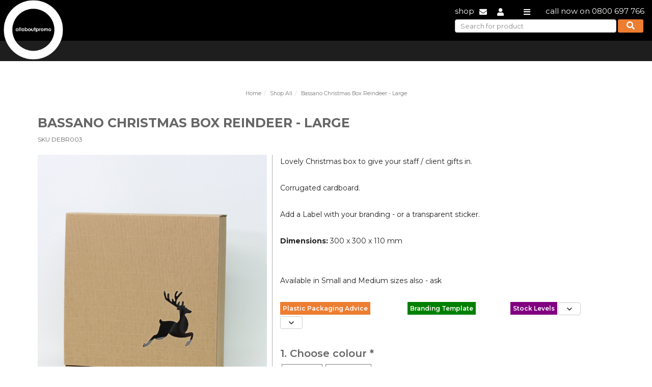

--- FILE ---
content_type: text/html; charset=utf-8
request_url: https://www.allaboutpromo.nz/Uniforms-and-Promotional-Products/10723/Bassano-Christmas-Box-Reindeer-Large.html
body_size: 18013
content:
<!DOCTYPE html>
<html>
<head>
   <meta content="text/html;charset=utf-8" http-equiv="Content-Type">
   <meta charset="utf-8" />
   <meta name="viewport" content="width=device-width, initial-scale=1">
   <meta name="msapplication-config" content="none" />
   <meta name="author" content="Plum Software Ltd" />
   <meta name="generator" content="Promo : 2026.1.4.0 Infrastructure: 2026.1.4.0 Model: 2026.1.4.0" />
   <meta name="description" content="Bassano Christmas Box Reindeer - Large" />
   <title>Bassano Christmas Box Reindeer - Large - All About Promo</title>
   <!-- Google Tag Manager -->
   <script type="text/javascript" crossorigin="anonymous">
      (function(w,d,s,l,i){
          w[l]=w[l]||[];w[l].push({'gtm.start': new Date().getTime(),event:'gtm.js'});var f=d.getElementsByTagName(s)[0],j=d.createElement(s),dl=l!='dataLayer'?'&l='+l:'';j.async=true;j.src='https://www.googletagmanager.com/gtm.js?id='+i+dl;f.parentNode.insertBefore(j,f);
          })(window,document,'script','dataLayer','GTM-5L77VF23');
   </script>
   <!-- End Google Tag Manager -->
   <link rel="stylesheet" href="https://fonts.googleapis.com/css?family=Montserrat:300,300i,400,400i,500,500i,600,600i,700,700i,800,900">
   <link rel="stylesheet" href="https://use.fontawesome.com/releases/v5.8.1/css/all.css" integrity="sha384-50oBUHEmvpQ+1lW4y57PTFmhCaXp0ML5d60M1M7uH2+nqUivzIebhndOJK28anvf" crossorigin="anonymous">
   
   
      <link rel="stylesheet" href="/css/kendo/bootstrap-3.min.css?v=o1vGX91JkTTRFOapSwz8c39MfyYDZu5dVuAI3T5dDBk" />
      <link rel="stylesheet" href="/css/all.min.css?v=CtKMfRPEkzzUAwI3lBK4gx9HXbstLMrO_ELvz66kivM" />
      <script src="/lib/jquery/dist/jquery-3.7.1.min.js?v=_JqT3SQfawRcv_BIHPThkBvs0OEvtFFmqPF_lYI_Cxo"></script>
   
   <script src="/js/kendo.min.js?v=N0MqxU6jBjB85MpiVC6zMu9z_nOUvd7wJlSKo9RneNI"></script>
   <script type="text/javascript">kendo.culture("en-NZ");</script>
   
   
   
      <script type="text/javascript" src="/js/thumbelina.min.js"></script>
      <link rel="stylesheet" href="/css/products.min.css?v=PHbxLsT7oMU5x93zkNe8RP9ury7rBK_dA0D3Xj2RZow" />
      <link rel="stylesheet" href="/css/thumbelina.min.css?v=MSuPrtd1A5W9M8CfnzsGVdYrs7jwtOusj3YLVd83pyw" />
      <link rel="stylesheet" href="/css/cloudzoom.min.css?v=1Q602FBNjNvUrqdi7a4qfvcaipirso33AqjqjHfC6Lg" />
   
   <script type="text/javascript" src="/js/cloudzoom.min.js"></script>
   <script type="text/javascript">
      CloudZoom.quickStart();
   </script>

</head>
<body class="bodyScroll">
   <input name="__RequestVerificationToken" type="hidden" value="CfDJ8D9W1xp-NgdEvTj-48KqR1BTSEly3NW1dQSjAuYG-2A96PGm4W5flXKhHuo85y9YLKEWckxe0ECln88FU9cIzjTmdLJh1Ivaay1YkEbZRUFHa_sPkcSPRV1IASnH7tNV6dcp6SEzMhelIqVkcR_pdzQ" />
   <a href="#" class="ps-scrollup" title="Click to scroll to top"><img src="/images/icon_top.png" class="ps-imagebutton" /></a>
      <div class="header">
         <div class="sticky-nav-top">
   <div class="is_mobile">
      <div class="pr-4 pl-4 pt-3 pb-3 header_mobile_graybg header-info-wrapper">
         <div class="row">
            <div class="col-4">
               <a href="/"><span style="color:white;">allaboutpromo</span></a>
            </div>
            <div class="col-7">
               <ul>
                  <li><a href="/Promotional-Merchandise/Category?id=0" title="Shop All">shop</a></li>
                  <li><a href="/Cart/Index" title="Cart" style="display:none;"><i class="fas fa-shopping-cart"></i></a></li>
                  <li><a href="/Quote/Index" title="Quote" style="display:none;"><i class="fas fa-file-invoice-dollar"></i></a></li>
                  <li><a href="tel:0800697766" title="0800 697 766"><i class="fas fa-phone"></i></a></li>
                  <li><a href="mailto:sales@allaboutpromo.co.nz?subject=Enquiry from Promo website"><i class="fas fa-envelope"></i></a></li>
                     <li><a href="#" title="Login"><i class="fas fa-user" onclick="event.preventDefault(); Login.popLogin();"></i></a></li>
               </ul>
            </div>
         </div>
      </div>
      <div class="clear">
         <form class="cproduct-search-nav search_mobile">
            <input type="search" class="k-input k-textbox" name="search" placeholder="Search for product" value="" style="width:calc(100% - 67px);font-size:13px;height:calc(1.5em);" />
            <button class="btn"><i class="fas fa-search" title="Search"></i></button>
         </form>
      </div>
   </div>
   <div class="header-product-category container-fluid is_desktop">
      <div class="container">
         <div style="float:left;">
            <a href="/"><img class="promo-logo" src="/images/promo-logo-v1.png" /></a>
         </div>
         <div style="float:right;">
            <div class="header-info-wrapper">
               <ul>
                  <li><a href="/Promotional-Merchandise/Category?id=0" title="Shop All">shop</a></li>
                  <li><a href="/Cart/Index" title="Cart" style="display:none;"><i class="fas fa-shopping-cart"></i></a></li>
                  <li><a href="/Quote/Index" title="Quote" style="display:none;"><i class="fas fa-file-invoice-dollar"></i></a></li>
                  <li><a href="mailto:sales@allaboutpromo.co.nz?subject=Enquiry from Promo website"><i class="fas fa-envelope"></i></a></li>
                     <li><a href="#" title="Login"><i class="fas fa-user" onclick="event.preventDefault(); Login.popLogin();"></i></a></li>
                  <li class="pl-4"><a href="#"><i class="fas fa-bars"></i></a></li>
                  <li style="padding-left:20px;">call now on 0800 697 766</li>
               </ul>
               <div class="clear">
                  <form class="cproduct-search-nav">
                     <input type="search" class="k-input k-textbox" name="search" placeholder="Search for product" value="" style="width:calc(100% - 57px);font-size:13px;height:calc(1.5em);" />
                     <button class="btn"><i class="fas fa-search" title="Search"></i></button>
                  </form>
               </div>
            </div>
         </div>
         <div class="clearfix"></div>
      </div>
   </div>
   <div class="product_category_navs container-fluid">
      <div class="container">
         <ul class="categorymenu" style="float:left;display:none;min-width:1100px;"><li categoryMaster='0'><a class='k-link' href='/Promotional-Merchandise/Category/0/Shop-All.html'>Shop All</a></li><li categoryMaster='11'><a class='k-link' href='/Promotional-Merchandise/Category/11/Sustainable.html'>Sustainable</a><ul><li><div class='ps-catmaster'><ul class='ps-cat'><li category='25'><a class='k-link' href='/Promotional-Merchandise/Menu-Select/11/Sustainable-Promo.html?Category=25'>Sustainable Promo</a><ul class='ps-catsub'><li subCategory='41'><a class='k-link' href='/Promotional-Merchandise/Menu-Select/11/Ceramic-Desk-Mugs.html?Category=25&SubCategory=41'>Ceramic / Desk Mugs</a></li><li subCategory='91'><a class='k-link' href='/Promotional-Merchandise/Menu-Select/11/Lunch-Boxes-.html?Category=25&SubCategory=91'>Lunch Boxes </a></li><li subCategory='69'><a class='k-link' href='/Promotional-Merchandise/Menu-Select/11/Glass-Drink-Bottles.html?Category=25&SubCategory=69'>Glass Drink Bottles</a></li><li subCategory='70'><a class='k-link' href='/Promotional-Merchandise/Menu-Select/11/Glassware.html?Category=25&SubCategory=70'>Glassware</a></li><li subCategory='135'><a class='k-link' href='/Promotional-Merchandise/Menu-Select/11/Recyclable-Metal-Drink-Bottles.html?Category=25&SubCategory=135'>Recyclable Metal Drink Bottles</a></li><li subCategory='138'><a class='k-link' href='/Promotional-Merchandise/Menu-Select/11/Reusable-Takeaway-Cups.html?Category=25&SubCategory=138'>Reusable Takeaway Cups</a></li><li subCategory='179'><a class='k-link' href='/Promotional-Merchandise/Menu-Select/11/Windproof-Umbrellas.html?Category=25&SubCategory=179'>Windproof Umbrellas</a></li><li subCategory='207'><a class='k-link' href='/Promotional-Merchandise/Menu-Select/11/Sustainable-Promo.html?Category=25&SubCategory=207'>Sustainable Promo</a></li><li subCategory='43'><a class='k-link' href='/Promotional-Merchandise/Menu-Select/11/Cheeseboards.html?Category=25&SubCategory=43'>Cheeseboards</a></li><li subCategory='7'><a class='k-link' href='/Promotional-Merchandise/Menu-Select/11/Metal-Pens.html?Category=25&SubCategory=7'>Metal Pens</a></li><li subCategory='171'><a class='k-link' href='/Promotional-Merchandise/Menu-Select/11/Trees-Seeds-Garden.html?Category=25&SubCategory=171'>Trees, Seeds & Garden</a></li><li subCategory='238'><a class='k-link' href='/Promotional-Merchandise/Menu-Select/11/Tea-Towels.html?Category=25&SubCategory=238'>Tea Towels</a></li><li subCategory='214'><a class='k-link' href='/Promotional-Merchandise/Menu-Select/11/Vacuum-Insulated-Bottles.html?Category=25&SubCategory=214'>Vacuum Insulated Bottles</a></li><li subCategory='234'><a class='k-link' href='/Promotional-Merchandise/Menu-Select/11/Vacuum-Insulated-Cups.html?Category=25&SubCategory=234'>Vacuum Insulated Cups</a></li><li subCategory='242'><a class='k-link' href='/Promotional-Merchandise/Menu-Select/11/Fair-Trade.html?Category=25&SubCategory=242'>Fair Trade</a></li><li subCategory='243'><a class='k-link' href='/Promotional-Merchandise/Menu-Select/11/Eco-Pens.html?Category=25&SubCategory=243'>Eco Pens</a></li><li subCategory='209'><a class='k-link' href='/Promotional-Merchandise/Menu-Select/11/Eco-Gifts.html?Category=25&SubCategory=209'>Eco Gifts</a></li></ul></li><li category='19'><a class='k-link' href='/Promotional-Merchandise/Menu-Select/11/Premium-High-Utility-Items.html?Category=19'>Premium High Utility Items</a><ul class='ps-catsub'><li subCategory='127'><a class='k-link' href='/Promotional-Merchandise/Menu-Select/11/Premium-Pens.html?Category=19&SubCategory=127'>Premium Pens</a></li><li subCategory='128'><a class='k-link' href='/Promotional-Merchandise/Menu-Select/11/Premium-Personal.html?Category=19&SubCategory=128'>Premium Personal</a></li><li subCategory='129'><a class='k-link' href='/Promotional-Merchandise/Menu-Select/11/Premium-Stationery.html?Category=19&SubCategory=129'>Premium Stationery</a></li><li subCategory='130'><a class='k-link' href='/Promotional-Merchandise/Menu-Select/11/Premium-Tech.html?Category=19&SubCategory=130'>Premium Tech</a></li><li subCategory='131'><a class='k-link' href='/Promotional-Merchandise/Menu-Select/11/Premium-Tools.html?Category=19&SubCategory=131'>Premium Tools</a></li><li subCategory='122'><a class='k-link' href='/Promotional-Merchandise/Menu-Select/11/Premium-Clothing.html?Category=19&SubCategory=122'>Premium Clothing</a></li><li subCategory='123'><a class='k-link' href='/Promotional-Merchandise/Menu-Select/11/Premium-Bags.html?Category=19&SubCategory=123'>Premium Bags</a></li><li subCategory='124'><a class='k-link' href='/Promotional-Merchandise/Menu-Select/11/Premium-Drink-Foodware.html?Category=19&SubCategory=124'>Premium Drink & Foodware</a></li><li subCategory='125'><a class='k-link' href='/Promotional-Merchandise/Menu-Select/11/Premium-Homeware.html?Category=19&SubCategory=125'>Premium Homeware</a></li></ul></li><li category='24'><a class='k-link' href='/Promotional-Merchandise/Menu-Select/11/Eco-Bags.html?Category=24'>Eco Bags</a><ul class='ps-catsub'><li subCategory='58'><a class='k-link' href='/Promotional-Merchandise/Menu-Select/11/Ethically-Sourced-Bags.html?Category=24&SubCategory=58'>Ethically Sourced Bags</a></li><li subCategory='9'><a class='k-link' href='/Promotional-Merchandise/Menu-Select/11/Paper-Bags.html?Category=24&SubCategory=9'>Paper Bags</a></li><li subCategory='11'><a class='k-link' href='/Promotional-Merchandise/Menu-Select/11/Jute-Bags.html?Category=24&SubCategory=11'>Jute Bags</a></li><li subCategory='48'><a class='k-link' href='/Promotional-Merchandise/Menu-Select/11/Cotton-Hemp-Bamboo-Bags.html?Category=24&SubCategory=48'>Cotton, Hemp & Bamboo Bags</a></li><li subCategory='231'><a class='k-link' href='/Promotional-Merchandise/Menu-Select/11/Sustainable-Bags.html?Category=24&SubCategory=231'>Sustainable Bags</a></li><li subCategory='193'><a class='k-link' href='/Promotional-Merchandise/Menu-Select/11/Produce-Bags.html?Category=24&SubCategory=193'>Produce Bags</a></li></ul></li><li category='62'><a class='k-link' href='/Promotional-Merchandise/Menu-Select/11/Eco-Gifts.html?Category=62'>Eco Gifts</a><ul class='ps-catsub'><li subCategory='209'><a class='k-link' href='/Promotional-Merchandise/Menu-Select/11/Eco-Gifts.html?Category=62&SubCategory=209'>Eco Gifts</a></li><li subCategory='43'><a class='k-link' href='/Promotional-Merchandise/Menu-Select/11/Cheeseboards.html?Category=62&SubCategory=43'>Cheeseboards</a></li><li subCategory='171'><a class='k-link' href='/Promotional-Merchandise/Menu-Select/11/Trees-Seeds-Garden.html?Category=62&SubCategory=171'>Trees, Seeds & Garden</a></li><li subCategory='238'><a class='k-link' href='/Promotional-Merchandise/Menu-Select/11/Tea-Towels.html?Category=62&SubCategory=238'>Tea Towels</a></li><li subCategory='241'><a class='k-link' href='/Promotional-Merchandise/Menu-Select/11/Eco-Giveaways.html?Category=62&SubCategory=241'>Eco Giveaways</a></li></ul></li><li category='12'><a class='k-link' href='/Promotional-Merchandise/Menu-Select/11/Ethically-Sourced.html?Category=12'>Ethically Sourced</a><ul class='ps-catsub'><li subCategory='58'><a class='k-link' href='/Promotional-Merchandise/Menu-Select/11/Ethically-Sourced-Bags.html?Category=12&SubCategory=58'>Ethically Sourced Bags</a></li><li subCategory='60'><a class='k-link' href='/Promotional-Merchandise/Menu-Select/11/Ethically-Sourced-Promo.html?Category=12&SubCategory=60'>Ethically Sourced Promo</a></li><li subCategory='59'><a class='k-link' href='/Promotional-Merchandise/Menu-Select/11/Ethically-Sourced-Clothing.html?Category=12&SubCategory=59'>Ethically Sourced Clothing</a></li></ul></li><li category='17'><a class='k-link' href='/Promotional-Merchandise/Menu-Select/11/NZ-Made.html?Category=17'>NZ Made</a><ul class='ps-catsub'><li subCategory='103'><a class='k-link' href='/Promotional-Merchandise/Menu-Select/11/NZ-Made-Clothing.html?Category=17&SubCategory=103'>NZ Made Clothing</a></li><li subCategory='104'><a class='k-link' href='/Promotional-Merchandise/Menu-Select/11/NZ-Made-Products.html?Category=17&SubCategory=104'>NZ Made Products</a></li></ul></li><li category='26'><a class='k-link' href='/Promotional-Merchandise/Menu-Select/11/Trees-Garden.html?Category=26'>Trees & Garden</a><ul class='ps-catsub'><li subCategory='171'><a class='k-link' href='/Promotional-Merchandise/Menu-Select/11/Trees-Seeds-Garden.html?Category=26&SubCategory=171'>Trees, Seeds & Garden</a></li></ul></li></ul></div></li></ul></li><li categoryMaster='16'><a class='k-link' href='/Promotional-Merchandise/Category/16/Gifts.html'>Gifts</a><ul><li><div class='ps-catmaster'><ul class='ps-cat'><li category='5'><a class='k-link' href='/Promotional-Merchandise/Menu-Select/16/Gifts.html?Category=5'>Gifts</a><ul class='ps-catsub'><li subCategory='67'><a class='k-link' href='/Promotional-Merchandise/Menu-Select/16/Giftboxes-Packaging.html?Category=5&SubCategory=67'>Giftboxes & Packaging</a></li><li subCategory='43'><a class='k-link' href='/Promotional-Merchandise/Menu-Select/16/Cheeseboards.html?Category=5&SubCategory=43'>Cheeseboards</a></li><li subCategory='44'><a class='k-link' href='/Promotional-Merchandise/Menu-Select/16/Christmas-Decorations.html?Category=5&SubCategory=44'>Christmas Decorations</a></li><li subCategory='32'><a class='k-link' href='/Promotional-Merchandise/Menu-Select/16/BBQ-Picnic-.html?Category=5&SubCategory=32'>BBQ & Picnic </a></li><li subCategory='47'><a class='k-link' href='/Promotional-Merchandise/Menu-Select/16/Confectionery.html?Category=5&SubCategory=47'>Confectionery</a></li><li subCategory='81'><a class='k-link' href='/Promotional-Merchandise/Menu-Select/16/Homewares.html?Category=5&SubCategory=81'>Homewares</a></li><li subCategory='42'><a class='k-link' href='/Promotional-Merchandise/Menu-Select/16/Powerbanks-Chargers-Adaptors.html?Category=5&SubCategory=42'>Powerbanks, Chargers & Adaptors</a></li><li subCategory='166'><a class='k-link' href='/Promotional-Merchandise/Menu-Select/16/Towels-Mats-and-Blankets.html?Category=5&SubCategory=166'>Towels, Mats and Blankets</a></li><li subCategory='157'><a class='k-link' href='/Promotional-Merchandise/Menu-Select/16/Sunglasses-Sunscreen.html?Category=5&SubCategory=157'>Sunglasses & Sunscreen</a></li><li subCategory='171'><a class='k-link' href='/Promotional-Merchandise/Menu-Select/16/Trees-Seeds-Garden.html?Category=5&SubCategory=171'>Trees, Seeds & Garden</a></li><li subCategory='172'><a class='k-link' href='/Promotional-Merchandise/Menu-Select/16/Umbrellas.html?Category=5&SubCategory=172'>Umbrellas</a></li><li subCategory='178'><a class='k-link' href='/Promotional-Merchandise/Menu-Select/16/Watches-and-Clocks.html?Category=5&SubCategory=178'>Watches and Clocks</a></li><li subCategory='102'><a class='k-link' href='/Promotional-Merchandise/Menu-Select/16/Notebooks-Notepads.html?Category=5&SubCategory=102'>Notebooks & Notepads</a></li><li subCategory='238'><a class='k-link' href='/Promotional-Merchandise/Menu-Select/16/Tea-Towels.html?Category=5&SubCategory=238'>Tea Towels</a></li><li subCategory='209'><a class='k-link' href='/Promotional-Merchandise/Menu-Select/16/Eco-Gifts.html?Category=5&SubCategory=209'>Eco Gifts</a></li><li subCategory='218'><a class='k-link' href='/Promotional-Merchandise/Menu-Select/16/Corporate-Gifts.html?Category=5&SubCategory=218'>Corporate Gifts</a></li><li subCategory='112'><a class='k-link' href='/Promotional-Merchandise/Menu-Select/16/Packaging.html?Category=5&SubCategory=112'>Packaging</a></li></ul></li><li category='3'><a class='k-link' href='/Promotional-Merchandise/Menu-Select/16/Tech.html?Category=3'>Tech</a><ul class='ps-catsub'><li subCategory='42'><a class='k-link' href='/Promotional-Merchandise/Menu-Select/16/Powerbanks-Chargers-Adaptors.html?Category=3&SubCategory=42'>Powerbanks, Chargers & Adaptors</a></li><li subCategory='46'><a class='k-link' href='/Promotional-Merchandise/Menu-Select/16/Computer-Phone-Tablet-Accessories.html?Category=3&SubCategory=46'>Computer, Phone & Tablet Accessories</a></li><li subCategory='62'><a class='k-link' href='/Promotional-Merchandise/Menu-Select/16/Fitness-Tech.html?Category=3&SubCategory=62'>Fitness Tech</a></li><li subCategory='75'><a class='k-link' href='/Promotional-Merchandise/Menu-Select/16/Speakers-Headphones.html?Category=3&SubCategory=75'>Speakers & Headphones</a></li><li subCategory='98'><a class='k-link' href='/Promotional-Merchandise/Menu-Select/16/Mousepads.html?Category=3&SubCategory=98'>Mousepads</a></li><li subCategory='174'><a class='k-link' href='/Promotional-Merchandise/Menu-Select/16/USBs-Flash-Drives.html?Category=3&SubCategory=174'>USBs - Flash Drives</a></li><li subCategory='222'><a class='k-link' href='/Promotional-Merchandise/Menu-Select/16/Misc-Tech.html?Category=3&SubCategory=222'>Misc Tech</a></li><li subCategory='101'><a class='k-link' href='/Promotional-Merchandise/Menu-Select/16/Compendiums-Tablet-Covers.html?Category=3&SubCategory=101'>Compendiums & Tablet Covers</a></li><li subCategory='178'><a class='k-link' href='/Promotional-Merchandise/Menu-Select/16/Watches-and-Clocks.html?Category=3&SubCategory=178'>Watches and Clocks</a></li></ul></li><li category='19'><a class='k-link' href='/Promotional-Merchandise/Menu-Select/16/Premium-High-Utility-Items.html?Category=19'>Premium High Utility Items</a><ul class='ps-catsub'><li subCategory='127'><a class='k-link' href='/Promotional-Merchandise/Menu-Select/16/Premium-Pens.html?Category=19&SubCategory=127'>Premium Pens</a></li><li subCategory='128'><a class='k-link' href='/Promotional-Merchandise/Menu-Select/16/Premium-Personal.html?Category=19&SubCategory=128'>Premium Personal</a></li><li subCategory='129'><a class='k-link' href='/Promotional-Merchandise/Menu-Select/16/Premium-Stationery.html?Category=19&SubCategory=129'>Premium Stationery</a></li><li subCategory='130'><a class='k-link' href='/Promotional-Merchandise/Menu-Select/16/Premium-Tech.html?Category=19&SubCategory=130'>Premium Tech</a></li><li subCategory='131'><a class='k-link' href='/Promotional-Merchandise/Menu-Select/16/Premium-Tools.html?Category=19&SubCategory=131'>Premium Tools</a></li><li subCategory='122'><a class='k-link' href='/Promotional-Merchandise/Menu-Select/16/Premium-Clothing.html?Category=19&SubCategory=122'>Premium Clothing</a></li><li subCategory='123'><a class='k-link' href='/Promotional-Merchandise/Menu-Select/16/Premium-Bags.html?Category=19&SubCategory=123'>Premium Bags</a></li><li subCategory='124'><a class='k-link' href='/Promotional-Merchandise/Menu-Select/16/Premium-Drink-Foodware.html?Category=19&SubCategory=124'>Premium Drink & Foodware</a></li><li subCategory='125'><a class='k-link' href='/Promotional-Merchandise/Menu-Select/16/Premium-Homeware.html?Category=19&SubCategory=125'>Premium Homeware</a></li></ul></li><li category='32'><a class='k-link' href='/Promotional-Merchandise/Menu-Select/16/Tote-Bags.html?Category=32'>Tote Bags</a><ul class='ps-catsub'><li subCategory='18'><a class='k-link' href='/Promotional-Merchandise/Menu-Select/16/Tote-Bags.html?Category=32&SubCategory=18'>Tote Bags</a></li><li subCategory='9'><a class='k-link' href='/Promotional-Merchandise/Menu-Select/16/Paper-Bags.html?Category=32&SubCategory=9'>Paper Bags</a></li><li subCategory='48'><a class='k-link' href='/Promotional-Merchandise/Menu-Select/16/Cotton-Hemp-Bamboo-Bags.html?Category=32&SubCategory=48'>Cotton, Hemp & Bamboo Bags</a></li><li subCategory='196'><a class='k-link' href='/Promotional-Merchandise/Menu-Select/16/Drawstring-Bags.html?Category=32&SubCategory=196'>Drawstring Bags</a></li><li subCategory='11'><a class='k-link' href='/Promotional-Merchandise/Menu-Select/16/Jute-Bags.html?Category=32&SubCategory=11'>Jute Bags</a></li><li subCategory='192'><a class='k-link' href='/Promotional-Merchandise/Menu-Select/16/Foldaway-Bags.html?Category=32&SubCategory=192'>Foldaway Bags</a></li></ul></li><li category='62'><a class='k-link' href='/Promotional-Merchandise/Menu-Select/16/Eco-Gifts.html?Category=62'>Eco Gifts</a><ul class='ps-catsub'><li subCategory='209'><a class='k-link' href='/Promotional-Merchandise/Menu-Select/16/Eco-Gifts.html?Category=62&SubCategory=209'>Eco Gifts</a></li><li subCategory='43'><a class='k-link' href='/Promotional-Merchandise/Menu-Select/16/Cheeseboards.html?Category=62&SubCategory=43'>Cheeseboards</a></li><li subCategory='171'><a class='k-link' href='/Promotional-Merchandise/Menu-Select/16/Trees-Seeds-Garden.html?Category=62&SubCategory=171'>Trees, Seeds & Garden</a></li><li subCategory='238'><a class='k-link' href='/Promotional-Merchandise/Menu-Select/16/Tea-Towels.html?Category=62&SubCategory=238'>Tea Towels</a></li><li subCategory='241'><a class='k-link' href='/Promotional-Merchandise/Menu-Select/16/Eco-Giveaways.html?Category=62&SubCategory=241'>Eco Giveaways</a></li></ul></li><li category='42'><a class='k-link' href='/Promotional-Merchandise/Menu-Select/16/Cups-Glasses.html?Category=42'>Cups & Glasses</a><ul class='ps-catsub'><li subCategory='41'><a class='k-link' href='/Promotional-Merchandise/Menu-Select/16/Ceramic-Desk-Mugs.html?Category=42&SubCategory=41'>Ceramic / Desk Mugs</a></li><li subCategory='138'><a class='k-link' href='/Promotional-Merchandise/Menu-Select/16/Reusable-Takeaway-Cups.html?Category=42&SubCategory=138'>Reusable Takeaway Cups</a></li><li subCategory='70'><a class='k-link' href='/Promotional-Merchandise/Menu-Select/16/Glassware.html?Category=42&SubCategory=70'>Glassware</a></li><li subCategory='234'><a class='k-link' href='/Promotional-Merchandise/Menu-Select/16/Vacuum-Insulated-Cups.html?Category=42&SubCategory=234'>Vacuum Insulated Cups</a></li><li subCategory='37'><a class='k-link' href='/Promotional-Merchandise/Menu-Select/16/Branded-Paper-Cups.html?Category=42&SubCategory=37'>Branded Paper Cups</a></li></ul></li><li category='40'><a class='k-link' href='/Promotional-Merchandise/Menu-Select/16/Shopping-Bags.html?Category=40'>Shopping Bags</a><ul class='ps-catsub'><li subCategory='197'><a class='k-link' href='/Promotional-Merchandise/Menu-Select/16/Shopping-Bags.html?Category=40&SubCategory=197'>Shopping Bags</a></li><li subCategory='192'><a class='k-link' href='/Promotional-Merchandise/Menu-Select/16/Foldaway-Bags.html?Category=40&SubCategory=192'>Foldaway Bags</a></li><li subCategory='193'><a class='k-link' href='/Promotional-Merchandise/Menu-Select/16/Produce-Bags.html?Category=40&SubCategory=193'>Produce Bags</a></li><li subCategory='11'><a class='k-link' href='/Promotional-Merchandise/Menu-Select/16/Jute-Bags.html?Category=40&SubCategory=11'>Jute Bags</a></li></ul></li><li category='59'><a class='k-link' href='/Promotional-Merchandise/Menu-Select/16/Leisure.html?Category=59'>Leisure</a><ul class='ps-catsub'><li subCategory='88'><a class='k-link' href='/Promotional-Merchandise/Menu-Select/16/Misc-Leisure.html?Category=59&SubCategory=88'>Misc Leisure</a></li><li subCategory='32'><a class='k-link' href='/Promotional-Merchandise/Menu-Select/16/BBQ-Picnic-.html?Category=59&SubCategory=32'>BBQ & Picnic </a></li><li subCategory='157'><a class='k-link' href='/Promotional-Merchandise/Menu-Select/16/Sunglasses-Sunscreen.html?Category=59&SubCategory=157'>Sunglasses & Sunscreen</a></li><li subCategory='166'><a class='k-link' href='/Promotional-Merchandise/Menu-Select/16/Towels-Mats-and-Blankets.html?Category=59&SubCategory=166'>Towels, Mats and Blankets</a></li></ul></li><li category='61'><a class='k-link' href='/Promotional-Merchandise/Menu-Select/16/Xmas-Corporate-Gifts.html?Category=61'>Xmas Corporate Gifts</a><ul class='ps-catsub'><li subCategory='218'><a class='k-link' href='/Promotional-Merchandise/Menu-Select/16/Corporate-Gifts.html?Category=61&SubCategory=218'>Corporate Gifts</a></li><li subCategory='44'><a class='k-link' href='/Promotional-Merchandise/Menu-Select/16/Christmas-Decorations.html?Category=61&SubCategory=44'>Christmas Decorations</a></li></ul></li><li category='45'><a class='k-link' href='/Promotional-Merchandise/Menu-Select/16/Vacuum-Insulated-Drinkware.html?Category=45'>Vacuum Insulated Drinkware</a><ul class='ps-catsub'><li subCategory='214'><a class='k-link' href='/Promotional-Merchandise/Menu-Select/16/Vacuum-Insulated-Bottles.html?Category=45&SubCategory=214'>Vacuum Insulated Bottles</a></li><li subCategory='234'><a class='k-link' href='/Promotional-Merchandise/Menu-Select/16/Vacuum-Insulated-Cups.html?Category=45&SubCategory=234'>Vacuum Insulated Cups</a></li></ul></li><li category='17'><a class='k-link' href='/Promotional-Merchandise/Menu-Select/16/NZ-Made.html?Category=17'>NZ Made</a><ul class='ps-catsub'><li subCategory='103'><a class='k-link' href='/Promotional-Merchandise/Menu-Select/16/NZ-Made-Clothing.html?Category=17&SubCategory=103'>NZ Made Clothing</a></li><li subCategory='104'><a class='k-link' href='/Promotional-Merchandise/Menu-Select/16/NZ-Made-Products.html?Category=17&SubCategory=104'>NZ Made Products</a></li></ul></li><li category='26'><a class='k-link' href='/Promotional-Merchandise/Menu-Select/16/Trees-Garden.html?Category=26'>Trees & Garden</a><ul class='ps-catsub'><li subCategory='171'><a class='k-link' href='/Promotional-Merchandise/Menu-Select/16/Trees-Seeds-Garden.html?Category=26&SubCategory=171'>Trees, Seeds & Garden</a></li></ul></li><li category='41'><a class='k-link' href='/Promotional-Merchandise/Menu-Select/16/Drink-Carriers.html?Category=41'>Drink Carriers</a><ul class='ps-catsub'><li subCategory='198'><a class='k-link' href='/Promotional-Merchandise/Menu-Select/16/Drink-Carriers.html?Category=41&SubCategory=198'>Drink Carriers</a></li></ul></li><li category='63'><a class='k-link' href='/Promotional-Merchandise/Menu-Select/16/Corporate-Gifts.html?Category=63'>Corporate Gifts</a><ul class='ps-catsub'><li subCategory='218'><a class='k-link' href='/Promotional-Merchandise/Menu-Select/16/Corporate-Gifts.html?Category=63&SubCategory=218'>Corporate Gifts</a></li></ul></li></ul></div></li></ul></li><li categoryMaster='13'><a class='k-link' href='/Promotional-Merchandise/Category/13/Unusual.html'>Unusual</a><ul><li><div class='ps-catmaster'><ul class='ps-cat'><li subCategory='65'><a class='k-link' href='/Promotional-Merchandise/Menu-Select/13/Unusual.html?Category=67&SubCategory=65'>Unusual</a></li></ul></div></li></ul></li><li categoryMaster='3'><a class='k-link' href='/Promotional-Merchandise/Category/3/Events.html'>Events</a><ul><li><div class='ps-catmaster'><ul class='ps-cat'><li category='48'><a class='k-link' href='/Promotional-Merchandise/Menu-Select/3/Tradeshow-Giveaways.html?Category=48'>Tradeshow Giveaways</a><ul class='ps-catsub'><li subCategory='85'><a class='k-link' href='/Promotional-Merchandise/Menu-Select/3/Key-Rings.html?Category=48&SubCategory=85'>Key Rings</a></li><li subCategory='5'><a class='k-link' href='/Promotional-Merchandise/Menu-Select/3/Novelty-Pens.html?Category=48&SubCategory=5'>Novelty Pens</a></li><li subCategory='47'><a class='k-link' href='/Promotional-Merchandise/Menu-Select/3/Confectionery.html?Category=48&SubCategory=47'>Confectionery</a></li><li subCategory='102'><a class='k-link' href='/Promotional-Merchandise/Menu-Select/3/Notebooks-Notepads.html?Category=48&SubCategory=102'>Notebooks & Notepads</a></li><li subCategory='49'><a class='k-link' href='/Promotional-Merchandise/Menu-Select/3/Custom-Shape-Products.html?Category=48&SubCategory=49'>Custom Shape Products</a></li><li subCategory='153'><a class='k-link' href='/Promotional-Merchandise/Menu-Select/3/Stationery-Desk-Items.html?Category=48&SubCategory=153'>Stationery & Desk Items</a></li><li subCategory='208'><a class='k-link' href='/Promotional-Merchandise/Menu-Select/3/Magnets.html?Category=48&SubCategory=208'>Magnets</a></li><li subCategory='46'><a class='k-link' href='/Promotional-Merchandise/Menu-Select/3/Computer-Phone-Tablet-Accessories.html?Category=48&SubCategory=46'>Computer, Phone & Tablet Accessories</a></li><li subCategory='35'><a class='k-link' href='/Promotional-Merchandise/Menu-Select/3/Bottled-Water.html?Category=48&SubCategory=35'>Bottled Water</a></li><li subCategory='73'><a class='k-link' href='/Promotional-Merchandise/Menu-Select/3/Golf-Gear.html?Category=48&SubCategory=73'>Golf Gear</a></li><li subCategory='98'><a class='k-link' href='/Promotional-Merchandise/Menu-Select/3/Mousepads.html?Category=48&SubCategory=98'>Mousepads</a></li><li subCategory='156'><a class='k-link' href='/Promotional-Merchandise/Menu-Select/3/Stress-Items.html?Category=48&SubCategory=156'>Stress Items</a></li><li subCategory='157'><a class='k-link' href='/Promotional-Merchandise/Menu-Select/3/Sunglasses-Sunscreen.html?Category=48&SubCategory=157'>Sunglasses & Sunscreen</a></li><li subCategory='194'><a class='k-link' href='/Promotional-Merchandise/Menu-Select/3/Goodie-Bags.html?Category=48&SubCategory=194'>Goodie Bags</a></li><li subCategory='42'><a class='k-link' href='/Promotional-Merchandise/Menu-Select/3/Powerbanks-Chargers-Adaptors.html?Category=48&SubCategory=42'>Powerbanks, Chargers & Adaptors</a></li><li subCategory='241'><a class='k-link' href='/Promotional-Merchandise/Menu-Select/3/Eco-Giveaways.html?Category=48&SubCategory=241'>Eco Giveaways</a></li></ul></li><li category='10'><a class='k-link' href='/Promotional-Merchandise/Menu-Select/3/Conference-Event-Gear.html?Category=10'>Conference & Event Gear</a><ul class='ps-catsub'><li subCategory='189'><a class='k-link' href='/Promotional-Merchandise/Menu-Select/3/Event-Ideas.html?Category=10&SubCategory=189'>Event Ideas</a></li><li subCategory='233'><a class='k-link' href='/Promotional-Merchandise/Menu-Select/3/Tablecloths-Marquees.html?Category=10&SubCategory=233'>Tablecloths & Marquees</a></li><li subCategory='46'><a class='k-link' href='/Promotional-Merchandise/Menu-Select/3/Computer-Phone-Tablet-Accessories.html?Category=10&SubCategory=46'>Computer, Phone & Tablet Accessories</a></li><li subCategory='210'><a class='k-link' href='/Promotional-Merchandise/Menu-Select/3/Awards-Trophies.html?Category=10&SubCategory=210'>Awards & Trophies</a></li><li subCategory='31'><a class='k-link' href='/Promotional-Merchandise/Menu-Select/3/Banners-Balloons-Flags.html?Category=10&SubCategory=31'>Banners, Balloons & Flags</a></li><li subCategory='101'><a class='k-link' href='/Promotional-Merchandise/Menu-Select/3/Compendiums-Tablet-Covers.html?Category=10&SubCategory=101'>Compendiums & Tablet Covers</a></li><li subCategory='35'><a class='k-link' href='/Promotional-Merchandise/Menu-Select/3/Bottled-Water.html?Category=10&SubCategory=35'>Bottled Water</a></li><li subCategory='73'><a class='k-link' href='/Promotional-Merchandise/Menu-Select/3/Golf-Gear.html?Category=10&SubCategory=73'>Golf Gear</a></li><li subCategory='87'><a class='k-link' href='/Promotional-Merchandise/Menu-Select/3/Lanyards-Badges.html?Category=10&SubCategory=87'>Lanyards & Badges</a></li><li subCategory='102'><a class='k-link' href='/Promotional-Merchandise/Menu-Select/3/Notebooks-Notepads.html?Category=10&SubCategory=102'>Notebooks & Notepads</a></li><li subCategory='156'><a class='k-link' href='/Promotional-Merchandise/Menu-Select/3/Stress-Items.html?Category=10&SubCategory=156'>Stress Items</a></li><li subCategory='174'><a class='k-link' href='/Promotional-Merchandise/Menu-Select/3/USBs-Flash-Drives.html?Category=10&SubCategory=174'>USBs - Flash Drives</a></li><li subCategory='37'><a class='k-link' href='/Promotional-Merchandise/Menu-Select/3/Branded-Paper-Cups.html?Category=10&SubCategory=37'>Branded Paper Cups</a></li><li subCategory='168'><a class='k-link' href='/Promotional-Merchandise/Menu-Select/3/Tradeshow-Giveaways.html?Category=10&SubCategory=168'>Tradeshow Giveaways</a></li></ul></li><li category='3'><a class='k-link' href='/Promotional-Merchandise/Menu-Select/3/Tech.html?Category=3'>Tech</a><ul class='ps-catsub'><li subCategory='42'><a class='k-link' href='/Promotional-Merchandise/Menu-Select/3/Powerbanks-Chargers-Adaptors.html?Category=3&SubCategory=42'>Powerbanks, Chargers & Adaptors</a></li><li subCategory='46'><a class='k-link' href='/Promotional-Merchandise/Menu-Select/3/Computer-Phone-Tablet-Accessories.html?Category=3&SubCategory=46'>Computer, Phone & Tablet Accessories</a></li><li subCategory='62'><a class='k-link' href='/Promotional-Merchandise/Menu-Select/3/Fitness-Tech.html?Category=3&SubCategory=62'>Fitness Tech</a></li><li subCategory='75'><a class='k-link' href='/Promotional-Merchandise/Menu-Select/3/Speakers-Headphones.html?Category=3&SubCategory=75'>Speakers & Headphones</a></li><li subCategory='98'><a class='k-link' href='/Promotional-Merchandise/Menu-Select/3/Mousepads.html?Category=3&SubCategory=98'>Mousepads</a></li><li subCategory='174'><a class='k-link' href='/Promotional-Merchandise/Menu-Select/3/USBs-Flash-Drives.html?Category=3&SubCategory=174'>USBs - Flash Drives</a></li><li subCategory='222'><a class='k-link' href='/Promotional-Merchandise/Menu-Select/3/Misc-Tech.html?Category=3&SubCategory=222'>Misc Tech</a></li><li subCategory='101'><a class='k-link' href='/Promotional-Merchandise/Menu-Select/3/Compendiums-Tablet-Covers.html?Category=3&SubCategory=101'>Compendiums & Tablet Covers</a></li><li subCategory='178'><a class='k-link' href='/Promotional-Merchandise/Menu-Select/3/Watches-and-Clocks.html?Category=3&SubCategory=178'>Watches and Clocks</a></li></ul></li><li category='35'><a class='k-link' href='/Promotional-Merchandise/Menu-Select/3/Conference-Event-Bags.html?Category=35'>Conference & Event Bags</a><ul class='ps-catsub'><li subCategory='20'><a class='k-link' href='/Promotional-Merchandise/Menu-Select/3/Satchels.html?Category=35&SubCategory=20'>Satchels</a></li><li subCategory='18'><a class='k-link' href='/Promotional-Merchandise/Menu-Select/3/Tote-Bags.html?Category=35&SubCategory=18'>Tote Bags</a></li><li subCategory='195'><a class='k-link' href='/Promotional-Merchandise/Menu-Select/3/Laptop-Bags.html?Category=35&SubCategory=195'>Laptop Bags</a></li><li subCategory='194'><a class='k-link' href='/Promotional-Merchandise/Menu-Select/3/Goodie-Bags.html?Category=35&SubCategory=194'>Goodie Bags</a></li><li subCategory='196'><a class='k-link' href='/Promotional-Merchandise/Menu-Select/3/Drawstring-Bags.html?Category=35&SubCategory=196'>Drawstring Bags</a></li><li subCategory='48'><a class='k-link' href='/Promotional-Merchandise/Menu-Select/3/Cotton-Hemp-Bamboo-Bags.html?Category=35&SubCategory=48'>Cotton, Hemp & Bamboo Bags</a></li><li subCategory='11'><a class='k-link' href='/Promotional-Merchandise/Menu-Select/3/Jute-Bags.html?Category=35&SubCategory=11'>Jute Bags</a></li><li subCategory='1'><a class='k-link' href='/Promotional-Merchandise/Menu-Select/3/Backpacks.html?Category=35&SubCategory=1'>Backpacks</a></li><li subCategory='231'><a class='k-link' href='/Promotional-Merchandise/Menu-Select/3/Sustainable-Bags.html?Category=35&SubCategory=231'>Sustainable Bags</a></li></ul></li><li category='8'><a class='k-link' href='/Promotional-Merchandise/Menu-Select/3/Pens.html?Category=8'>Pens</a><ul class='ps-catsub'><li subCategory='6'><a class='k-link' href='/Promotional-Merchandise/Menu-Select/3/Plastic-Pens.html?Category=8&SubCategory=6'>Plastic Pens</a></li><li subCategory='2'><a class='k-link' href='/Promotional-Merchandise/Menu-Select/3/Stylus-Pens.html?Category=8&SubCategory=2'>Stylus Pens</a></li><li subCategory='7'><a class='k-link' href='/Promotional-Merchandise/Menu-Select/3/Metal-Pens.html?Category=8&SubCategory=7'>Metal Pens</a></li><li subCategory='5'><a class='k-link' href='/Promotional-Merchandise/Menu-Select/3/Novelty-Pens.html?Category=8&SubCategory=5'>Novelty Pens</a></li><li subCategory='3'><a class='k-link' href='/Promotional-Merchandise/Menu-Select/3/Highlighters.html?Category=8&SubCategory=3'>Highlighters</a></li><li subCategory='127'><a class='k-link' href='/Promotional-Merchandise/Menu-Select/3/Premium-Pens.html?Category=8&SubCategory=127'>Premium Pens</a></li><li subCategory='244'><a class='k-link' href='/Promotional-Merchandise/Menu-Select/3/Pencils.html?Category=8&SubCategory=244'>Pencils</a></li><li subCategory='243'><a class='k-link' href='/Promotional-Merchandise/Menu-Select/3/Eco-Pens.html?Category=8&SubCategory=243'>Eco Pens</a></li></ul></li><li category='38'><a class='k-link' href='/Promotional-Merchandise/Menu-Select/3/Goodie-Bags.html?Category=38'>Goodie Bags</a><ul class='ps-catsub'><li subCategory='194'><a class='k-link' href='/Promotional-Merchandise/Menu-Select/3/Goodie-Bags.html?Category=38&SubCategory=194'>Goodie Bags</a></li><li subCategory='193'><a class='k-link' href='/Promotional-Merchandise/Menu-Select/3/Produce-Bags.html?Category=38&SubCategory=193'>Produce Bags</a></li></ul></li></ul></div></li></ul></li><li categoryMaster='2'><a class='k-link' href='/Promotional-Merchandise/Category/2/Clothing.html'>Clothing</a><ul><li><div class='ps-catmaster'><ul class='ps-cat'><li category='22'><a class='k-link' href='/Promotional-Merchandise/Menu-Select/2/Sports-Clothing.html?Category=22'>Sports Clothing</a><ul class='ps-catsub'><li subCategory='148'><a class='k-link' href='/Promotional-Merchandise/Menu-Select/2/Sports-Caps.html?Category=22&SubCategory=148'>Sports Caps</a></li><li subCategory='149'><a class='k-link' href='/Promotional-Merchandise/Menu-Select/2/Sports-Dresses-Skirts.html?Category=22&SubCategory=149'>Sports Dresses & Skirts</a></li><li subCategory='150'><a class='k-link' href='/Promotional-Merchandise/Menu-Select/2/Sports-Jackets-Hoodies.html?Category=22&SubCategory=150'>Sports Jackets & Hoodies</a></li><li subCategory='151'><a class='k-link' href='/Promotional-Merchandise/Menu-Select/2/Sports-Shirts-Singlets.html?Category=22&SubCategory=151'>Sports Shirts / Singlets</a></li><li subCategory='152'><a class='k-link' href='/Promotional-Merchandise/Menu-Select/2/Sports-Shorts-Pants.html?Category=22&SubCategory=152'>Sports Shorts & Pants</a></li><li subCategory='187'><a class='k-link' href='/Promotional-Merchandise/Menu-Select/2/Youth-Sports-Gear.html?Category=22&SubCategory=187'>Youth Sports Gear</a></li><li subCategory='139'><a class='k-link' href='/Promotional-Merchandise/Menu-Select/2/Sublimated-Sports-Uniforms.html?Category=22&SubCategory=139'>Sublimated  Sports Uniforms</a></li><li subCategory='167'><a class='k-link' href='/Promotional-Merchandise/Menu-Select/2/Trackpants.html?Category=22&SubCategory=167'>Trackpants</a></li><li subCategory='107'><a class='k-link' href='/Promotional-Merchandise/Menu-Select/2/Misc-Sportswear.html?Category=22&SubCategory=107'>Misc Sportswear</a></li><li subCategory='51'><a class='k-link' href='/Promotional-Merchandise/Menu-Select/2/Design-Your-Own-Sportswear.html?Category=22&SubCategory=51'>Design Your Own Sportswear</a></li><li subCategory='22'><a class='k-link' href='/Promotional-Merchandise/Menu-Select/2/TShirts-Singlets.html?Category=22&SubCategory=22'>T-Shirts & Singlets</a></li></ul></li><li category='13'><a class='k-link' href='/Promotional-Merchandise/Menu-Select/2/Hats-Accessories.html?Category=13'>Hats & Accessories</a><ul class='ps-catsub'><li subCategory='72'><a class='k-link' href='/Promotional-Merchandise/Menu-Select/2/Gloves.html?Category=13&SubCategory=72'>Gloves</a></li><li subCategory='21'><a class='k-link' href='/Promotional-Merchandise/Menu-Select/2/Caps.html?Category=13&SubCategory=21'>Caps</a></li><li subCategory='33'><a class='k-link' href='/Promotional-Merchandise/Menu-Select/2/Beanies.html?Category=13&SubCategory=33'>Beanies</a></li><li subCategory='38'><a class='k-link' href='/Promotional-Merchandise/Menu-Select/2/Bucket-Hats.html?Category=13&SubCategory=38'>Bucket Hats</a></li><li subCategory='140'><a class='k-link' href='/Promotional-Merchandise/Menu-Select/2/Scarves.html?Category=13&SubCategory=140'>Scarves</a></li><li subCategory='155'><a class='k-link' href='/Promotional-Merchandise/Menu-Select/2/Straw-Hats.html?Category=13&SubCategory=155'>Straw Hats</a></li><li subCategory='148'><a class='k-link' href='/Promotional-Merchandise/Menu-Select/2/Sports-Caps.html?Category=13&SubCategory=148'>Sports Caps</a></li></ul></li><li category='51'><a class='k-link' href='/Promotional-Merchandise/Menu-Select/2/Automotive.html?Category=51'>Automotive</a><ul class='ps-catsub'><li subCategory='26'><a class='k-link' href='/Promotional-Merchandise/Menu-Select/2/Auto.html?Category=51&SubCategory=26'>Auto</a></li><li subCategory='85'><a class='k-link' href='/Promotional-Merchandise/Menu-Select/2/Key-Rings.html?Category=51&SubCategory=85'>Key Rings</a></li><li subCategory='111'><a class='k-link' href='/Promotional-Merchandise/Menu-Select/2/Overalls.html?Category=51&SubCategory=111'>Overalls</a></li><li subCategory='162'><a class='k-link' href='/Promotional-Merchandise/Menu-Select/2/Tools.html?Category=51&SubCategory=162'>Tools</a></li><li subCategory='236'><a class='k-link' href='/Promotional-Merchandise/Menu-Select/2/Workwear.html?Category=51&SubCategory=236'>Workwear</a></li><li subCategory='78'><a class='k-link' href='/Promotional-Merchandise/Menu-Select/2/HiVis-Clothing.html?Category=51&SubCategory=78'>Hi-Vis Clothing</a></li><li subCategory='175'><a class='k-link' href='/Promotional-Merchandise/Menu-Select/2/Vests.html?Category=51&SubCategory=175'>Vests</a></li></ul></li><li category='14'><a class='k-link' href='/Promotional-Merchandise/Menu-Select/2/Workwear.html?Category=14'>Workwear</a><ul class='ps-catsub'><li subCategory='25'><a class='k-link' href='/Promotional-Merchandise/Menu-Select/2/Aprons-Hospitality-Gear.html?Category=14&SubCategory=25'>Aprons & Hospitality Gear</a></li><li subCategory='77'><a class='k-link' href='/Promotional-Merchandise/Menu-Select/2/Safety-Gear.html?Category=14&SubCategory=77'>Safety Gear</a></li><li subCategory='78'><a class='k-link' href='/Promotional-Merchandise/Menu-Select/2/HiVis-Clothing.html?Category=14&SubCategory=78'>Hi-Vis Clothing</a></li><li subCategory='111'><a class='k-link' href='/Promotional-Merchandise/Menu-Select/2/Overalls.html?Category=14&SubCategory=111'>Overalls</a></li><li subCategory='236'><a class='k-link' href='/Promotional-Merchandise/Menu-Select/2/Workwear.html?Category=14&SubCategory=236'>Workwear</a></li></ul></li><li category='23'><a class='k-link' href='/Promotional-Merchandise/Menu-Select/2/Sustainable-Clothing.html?Category=23'>Sustainable Clothing</a><ul class='ps-catsub'><li subCategory='59'><a class='k-link' href='/Promotional-Merchandise/Menu-Select/2/Ethically-Sourced-Clothing.html?Category=23&SubCategory=59'>Ethically Sourced Clothing</a></li><li subCategory='105'><a class='k-link' href='/Promotional-Merchandise/Menu-Select/2/Organic-Cotton-Clothing.html?Category=23&SubCategory=105'>Organic Cotton Clothing</a></li><li subCategory='93'><a class='k-link' href='/Promotional-Merchandise/Menu-Select/2/Merino-Clothing.html?Category=23&SubCategory=93'>Merino Clothing</a></li><li subCategory='137'><a class='k-link' href='/Promotional-Merchandise/Menu-Select/2/Recycled-PET-Clothing.html?Category=23&SubCategory=137'>Recycled PET Clothing</a></li><li subCategory='206'><a class='k-link' href='/Promotional-Merchandise/Menu-Select/2/Sustainable-Clothing.html?Category=23&SubCategory=206'>Sustainable Clothing</a></li></ul></li><li category='30'><a class='k-link' href='/Promotional-Merchandise/Menu-Select/2/Casual-Tops.html?Category=30'>Casual Tops</a><ul class='ps-catsub'><li subCategory='120'><a class='k-link' href='/Promotional-Merchandise/Menu-Select/2/Polos.html?Category=30&SubCategory=120'>Polos</a></li><li subCategory='22'><a class='k-link' href='/Promotional-Merchandise/Menu-Select/2/TShirts-Singlets.html?Category=30&SubCategory=22'>T-Shirts & Singlets</a></li><li subCategory='90'><a class='k-link' href='/Promotional-Merchandise/Menu-Select/2/Long-Sleeve-TShirts.html?Category=30&SubCategory=90'>Long Sleeve T-Shirts</a></li><li subCategory='190'><a class='k-link' href='/Promotional-Merchandise/Menu-Select/2/Womens-Blouses.html?Category=30&SubCategory=190'>Women's Blouses</a></li></ul></li><li category='16'><a class='k-link' href='/Promotional-Merchandise/Menu-Select/2/Outerwear.html?Category=16'>Outerwear</a><ul class='ps-catsub'><li subCategory='175'><a class='k-link' href='/Promotional-Merchandise/Menu-Select/2/Vests.html?Category=16&SubCategory=175'>Vests</a></li><li subCategory='83'><a class='k-link' href='/Promotional-Merchandise/Menu-Select/2/Jackets.html?Category=16&SubCategory=83'>Jackets</a></li><li subCategory='45'><a class='k-link' href='/Promotional-Merchandise/Menu-Select/2/Coats-Ponchos.html?Category=16&SubCategory=45'>Coats & Ponchos</a></li></ul></li><li category='18'><a class='k-link' href='/Promotional-Merchandise/Menu-Select/2/Separates.html?Category=18'>Separates</a><ul class='ps-catsub'><li subCategory='113'><a class='k-link' href='/Promotional-Merchandise/Menu-Select/2/Pants-Shorts.html?Category=18&SubCategory=113'>Pants & Shorts</a></li><li subCategory='146'><a class='k-link' href='/Promotional-Merchandise/Menu-Select/2/Skirts-Dresses.html?Category=18&SubCategory=146'>Skirts & Dresses</a></li></ul></li><li category='15'><a class='k-link' href='/Promotional-Merchandise/Menu-Select/2/Hoodies-Jumpers.html?Category=15'>Hoodies & Jumpers</a><ul class='ps-catsub'><li subCategory='82'><a class='k-link' href='/Promotional-Merchandise/Menu-Select/2/Hoodies.html?Category=15&SubCategory=82'>Hoodies</a></li><li subCategory='84'><a class='k-link' href='/Promotional-Merchandise/Menu-Select/2/Jumpers-Sweatshirts.html?Category=15&SubCategory=84'>Jumpers & Sweatshirts</a></li></ul></li><li category='20'><a class='k-link' href='/Promotional-Merchandise/Menu-Select/2/Dress-Shirts.html?Category=20'>Dress Shirts</a><ul class='ps-catsub'><li subCategory='39'><a class='k-link' href='/Promotional-Merchandise/Menu-Select/2/Business-Shirts.html?Category=20&SubCategory=39'>Business Shirts</a></li><li subCategory='190'><a class='k-link' href='/Promotional-Merchandise/Menu-Select/2/Womens-Blouses.html?Category=20&SubCategory=190'>Women's Blouses</a></li></ul></li><li category='28'><a class='k-link' href='/Promotional-Merchandise/Menu-Select/2/Youth-Clothing.html?Category=28'>Youth Clothing</a><ul class='ps-catsub'><li subCategory='180'><a class='k-link' href='/Promotional-Merchandise/Menu-Select/2/Youth-Clothing.html?Category=28&SubCategory=180'>Youth Clothing</a></li></ul></li></ul></div></li></ul></li><li categoryMaster='10'><a class='k-link' href='/Promotional-Merchandise/Category/10/Bags.html'>Bags</a><ul><li><div class='ps-catmaster'><ul class='ps-cat'><li category='35'><a class='k-link' href='/Promotional-Merchandise/Menu-Select/10/Conference-Event-Bags.html?Category=35'>Conference & Event Bags</a><ul class='ps-catsub'><li subCategory='20'><a class='k-link' href='/Promotional-Merchandise/Menu-Select/10/Satchels.html?Category=35&SubCategory=20'>Satchels</a></li><li subCategory='18'><a class='k-link' href='/Promotional-Merchandise/Menu-Select/10/Tote-Bags.html?Category=35&SubCategory=18'>Tote Bags</a></li><li subCategory='195'><a class='k-link' href='/Promotional-Merchandise/Menu-Select/10/Laptop-Bags.html?Category=35&SubCategory=195'>Laptop Bags</a></li><li subCategory='194'><a class='k-link' href='/Promotional-Merchandise/Menu-Select/10/Goodie-Bags.html?Category=35&SubCategory=194'>Goodie Bags</a></li><li subCategory='196'><a class='k-link' href='/Promotional-Merchandise/Menu-Select/10/Drawstring-Bags.html?Category=35&SubCategory=196'>Drawstring Bags</a></li><li subCategory='48'><a class='k-link' href='/Promotional-Merchandise/Menu-Select/10/Cotton-Hemp-Bamboo-Bags.html?Category=35&SubCategory=48'>Cotton, Hemp & Bamboo Bags</a></li><li subCategory='11'><a class='k-link' href='/Promotional-Merchandise/Menu-Select/10/Jute-Bags.html?Category=35&SubCategory=11'>Jute Bags</a></li><li subCategory='1'><a class='k-link' href='/Promotional-Merchandise/Menu-Select/10/Backpacks.html?Category=35&SubCategory=1'>Backpacks</a></li><li subCategory='231'><a class='k-link' href='/Promotional-Merchandise/Menu-Select/10/Sustainable-Bags.html?Category=35&SubCategory=231'>Sustainable Bags</a></li></ul></li><li category='24'><a class='k-link' href='/Promotional-Merchandise/Menu-Select/10/Eco-Bags.html?Category=24'>Eco Bags</a><ul class='ps-catsub'><li subCategory='58'><a class='k-link' href='/Promotional-Merchandise/Menu-Select/10/Ethically-Sourced-Bags.html?Category=24&SubCategory=58'>Ethically Sourced Bags</a></li><li subCategory='9'><a class='k-link' href='/Promotional-Merchandise/Menu-Select/10/Paper-Bags.html?Category=24&SubCategory=9'>Paper Bags</a></li><li subCategory='11'><a class='k-link' href='/Promotional-Merchandise/Menu-Select/10/Jute-Bags.html?Category=24&SubCategory=11'>Jute Bags</a></li><li subCategory='48'><a class='k-link' href='/Promotional-Merchandise/Menu-Select/10/Cotton-Hemp-Bamboo-Bags.html?Category=24&SubCategory=48'>Cotton, Hemp & Bamboo Bags</a></li><li subCategory='231'><a class='k-link' href='/Promotional-Merchandise/Menu-Select/10/Sustainable-Bags.html?Category=24&SubCategory=231'>Sustainable Bags</a></li><li subCategory='193'><a class='k-link' href='/Promotional-Merchandise/Menu-Select/10/Produce-Bags.html?Category=24&SubCategory=193'>Produce Bags</a></li></ul></li><li category='70'><a class='k-link' href='/Promotional-Merchandise/Menu-Select/10/Misc-Bags.html?Category=70'>Misc Bags</a><ul class='ps-catsub'><li subCategory='95'><a class='k-link' href='/Promotional-Merchandise/Menu-Select/10/Misc-Bags.html?Category=70&SubCategory=95'>Misc Bags</a></li><li subCategory='9'><a class='k-link' href='/Promotional-Merchandise/Menu-Select/10/Paper-Bags.html?Category=70&SubCategory=9'>Paper Bags</a></li><li subCategory='118'><a class='k-link' href='/Promotional-Merchandise/Menu-Select/10/Picnic-Bags.html?Category=70&SubCategory=118'>Picnic Bags</a></li><li subCategory='20'><a class='k-link' href='/Promotional-Merchandise/Menu-Select/10/Satchels.html?Category=70&SubCategory=20'>Satchels</a></li><li subCategory='200'><a class='k-link' href='/Promotional-Merchandise/Menu-Select/10/Sports-Bags.html?Category=70&SubCategory=200'>Sports Bags</a></li><li subCategory='176'><a class='k-link' href='/Promotional-Merchandise/Menu-Select/10/Wallets-Travel-Wallets.html?Category=70&SubCategory=176'>Wallets & Travel Wallets</a></li></ul></li><li category='32'><a class='k-link' href='/Promotional-Merchandise/Menu-Select/10/Tote-Bags.html?Category=32'>Tote Bags</a><ul class='ps-catsub'><li subCategory='18'><a class='k-link' href='/Promotional-Merchandise/Menu-Select/10/Tote-Bags.html?Category=32&SubCategory=18'>Tote Bags</a></li><li subCategory='9'><a class='k-link' href='/Promotional-Merchandise/Menu-Select/10/Paper-Bags.html?Category=32&SubCategory=9'>Paper Bags</a></li><li subCategory='48'><a class='k-link' href='/Promotional-Merchandise/Menu-Select/10/Cotton-Hemp-Bamboo-Bags.html?Category=32&SubCategory=48'>Cotton, Hemp & Bamboo Bags</a></li><li subCategory='196'><a class='k-link' href='/Promotional-Merchandise/Menu-Select/10/Drawstring-Bags.html?Category=32&SubCategory=196'>Drawstring Bags</a></li><li subCategory='11'><a class='k-link' href='/Promotional-Merchandise/Menu-Select/10/Jute-Bags.html?Category=32&SubCategory=11'>Jute Bags</a></li><li subCategory='192'><a class='k-link' href='/Promotional-Merchandise/Menu-Select/10/Foldaway-Bags.html?Category=32&SubCategory=192'>Foldaway Bags</a></li></ul></li><li category='40'><a class='k-link' href='/Promotional-Merchandise/Menu-Select/10/Shopping-Bags.html?Category=40'>Shopping Bags</a><ul class='ps-catsub'><li subCategory='197'><a class='k-link' href='/Promotional-Merchandise/Menu-Select/10/Shopping-Bags.html?Category=40&SubCategory=197'>Shopping Bags</a></li><li subCategory='192'><a class='k-link' href='/Promotional-Merchandise/Menu-Select/10/Foldaway-Bags.html?Category=40&SubCategory=192'>Foldaway Bags</a></li><li subCategory='193'><a class='k-link' href='/Promotional-Merchandise/Menu-Select/10/Produce-Bags.html?Category=40&SubCategory=193'>Produce Bags</a></li><li subCategory='11'><a class='k-link' href='/Promotional-Merchandise/Menu-Select/10/Jute-Bags.html?Category=40&SubCategory=11'>Jute Bags</a></li></ul></li><li category='34'><a class='k-link' href='/Promotional-Merchandise/Menu-Select/10/Travel-Bags.html?Category=34'>Travel Bags</a><ul class='ps-catsub'><li subCategory='10'><a class='k-link' href='/Promotional-Merchandise/Menu-Select/10/Luggage.html?Category=34&SubCategory=10'>Luggage</a></li><li subCategory='176'><a class='k-link' href='/Promotional-Merchandise/Menu-Select/10/Wallets-Travel-Wallets.html?Category=34&SubCategory=176'>Wallets & Travel Wallets</a></li><li subCategory='12'><a class='k-link' href='/Promotional-Merchandise/Menu-Select/10/Duffle-Bags.html?Category=34&SubCategory=12'>Duffle Bags</a></li></ul></li><li category='39'><a class='k-link' href='/Promotional-Merchandise/Menu-Select/10/Cooler-Lunch-Bags.html?Category=39'>Cooler & Lunch Bags</a><ul class='ps-catsub'><li subCategory='13'><a class='k-link' href='/Promotional-Merchandise/Menu-Select/10/Cooler-Bags.html?Category=39&SubCategory=13'>Cooler Bags</a></li><li subCategory='118'><a class='k-link' href='/Promotional-Merchandise/Menu-Select/10/Picnic-Bags.html?Category=39&SubCategory=118'>Picnic Bags</a></li></ul></li><li category='36'><a class='k-link' href='/Promotional-Merchandise/Menu-Select/10/Backpacks.html?Category=36'>Backpacks</a><ul class='ps-catsub'><li subCategory='1'><a class='k-link' href='/Promotional-Merchandise/Menu-Select/10/Backpacks.html?Category=36&SubCategory=1'>Backpacks</a></li></ul></li><li category='33'><a class='k-link' href='/Promotional-Merchandise/Menu-Select/10/Sports-Bags.html?Category=33'>Sports Bags</a><ul class='ps-catsub'><li subCategory='200'><a class='k-link' href='/Promotional-Merchandise/Menu-Select/10/Sports-Bags.html?Category=33&SubCategory=200'>Sports Bags</a></li></ul></li></ul></div></li></ul></li><li categoryMaster='9'><a class='k-link' href='/Promotional-Merchandise/Category/9/Drink.html'>Drink</a><ul><li><div class='ps-catmaster'><ul class='ps-cat'><li category='44'><a class='k-link' href='/Promotional-Merchandise/Menu-Select/9/Bottles.html?Category=44'>Bottles</a><ul class='ps-catsub'><li subCategory='215'><a class='k-link' href='/Promotional-Merchandise/Menu-Select/9/Drink-Bottles.html?Category=44&SubCategory=215'>Drink Bottles</a></li><li subCategory='36'><a class='k-link' href='/Promotional-Merchandise/Menu-Select/9/BPA-Free-Recyclable-Plastic-Bottles.html?Category=44&SubCategory=36'>BPA Free, Recyclable Plastic Bottles</a></li><li subCategory='69'><a class='k-link' href='/Promotional-Merchandise/Menu-Select/9/Glass-Drink-Bottles.html?Category=44&SubCategory=69'>Glass Drink Bottles</a></li><li subCategory='119'><a class='k-link' href='/Promotional-Merchandise/Menu-Select/9/Plastic-Drink-Bottles.html?Category=44&SubCategory=119'>Plastic Drink Bottles</a></li><li subCategory='135'><a class='k-link' href='/Promotional-Merchandise/Menu-Select/9/Recyclable-Metal-Drink-Bottles.html?Category=44&SubCategory=135'>Recyclable Metal Drink Bottles</a></li><li subCategory='214'><a class='k-link' href='/Promotional-Merchandise/Menu-Select/9/Vacuum-Insulated-Bottles.html?Category=44&SubCategory=214'>Vacuum Insulated Bottles</a></li></ul></li><li category='42'><a class='k-link' href='/Promotional-Merchandise/Menu-Select/9/Cups-Glasses.html?Category=42'>Cups & Glasses</a><ul class='ps-catsub'><li subCategory='41'><a class='k-link' href='/Promotional-Merchandise/Menu-Select/9/Ceramic-Desk-Mugs.html?Category=42&SubCategory=41'>Ceramic / Desk Mugs</a></li><li subCategory='138'><a class='k-link' href='/Promotional-Merchandise/Menu-Select/9/Reusable-Takeaway-Cups.html?Category=42&SubCategory=138'>Reusable Takeaway Cups</a></li><li subCategory='70'><a class='k-link' href='/Promotional-Merchandise/Menu-Select/9/Glassware.html?Category=42&SubCategory=70'>Glassware</a></li><li subCategory='234'><a class='k-link' href='/Promotional-Merchandise/Menu-Select/9/Vacuum-Insulated-Cups.html?Category=42&SubCategory=234'>Vacuum Insulated Cups</a></li><li subCategory='37'><a class='k-link' href='/Promotional-Merchandise/Menu-Select/9/Branded-Paper-Cups.html?Category=42&SubCategory=37'>Branded Paper Cups</a></li></ul></li><li category='69'><a class='k-link' href='/Promotional-Merchandise/Menu-Select/9/Misc-Drink.html?Category=69'>Misc Drink</a><ul class='ps-catsub'><li subCategory='37'><a class='k-link' href='/Promotional-Merchandise/Menu-Select/9/Branded-Paper-Cups.html?Category=69&SubCategory=37'>Branded Paper Cups</a></li><li subCategory='221'><a class='k-link' href='/Promotional-Merchandise/Menu-Select/9/Misc-Drink.html?Category=69&SubCategory=221'>Misc Drink</a></li></ul></li><li category='41'><a class='k-link' href='/Promotional-Merchandise/Menu-Select/9/Drink-Carriers.html?Category=41'>Drink Carriers</a><ul class='ps-catsub'><li subCategory='198'><a class='k-link' href='/Promotional-Merchandise/Menu-Select/9/Drink-Carriers.html?Category=41&SubCategory=198'>Drink Carriers</a></li></ul></li><li category='46'><a class='k-link' href='/Promotional-Merchandise/Menu-Select/9/Water.html?Category=46'>Water</a><ul class='ps-catsub'><li subCategory='35'><a class='k-link' href='/Promotional-Merchandise/Menu-Select/9/Bottled-Water.html?Category=46&SubCategory=35'>Bottled Water</a></li></ul></li></ul></div></li></ul></li><li categoryMaster='15'><a class='k-link' href='/Promotional-Merchandise/Category/15/Pens.html'>Pens</a><ul><li><div class='ps-catmaster'><ul class='ps-cat'><li subCategory='6'><a class='k-link' href='/Promotional-Merchandise/Menu-Select/15/Plastic-Pens.html?Category=8&SubCategory=6'>Plastic Pens</a></li><li subCategory='2'><a class='k-link' href='/Promotional-Merchandise/Menu-Select/15/Stylus-Pens.html?Category=8&SubCategory=2'>Stylus Pens</a></li><li subCategory='7'><a class='k-link' href='/Promotional-Merchandise/Menu-Select/15/Metal-Pens.html?Category=8&SubCategory=7'>Metal Pens</a></li><li subCategory='5'><a class='k-link' href='/Promotional-Merchandise/Menu-Select/15/Novelty-Pens.html?Category=8&SubCategory=5'>Novelty Pens</a></li><li subCategory='3'><a class='k-link' href='/Promotional-Merchandise/Menu-Select/15/Highlighters.html?Category=8&SubCategory=3'>Highlighters</a></li><li subCategory='127'><a class='k-link' href='/Promotional-Merchandise/Menu-Select/15/Premium-Pens.html?Category=8&SubCategory=127'>Premium Pens</a></li><li subCategory='244'><a class='k-link' href='/Promotional-Merchandise/Menu-Select/15/Pencils.html?Category=8&SubCategory=244'>Pencils</a></li><li subCategory='243'><a class='k-link' href='/Promotional-Merchandise/Menu-Select/15/Eco-Pens.html?Category=8&SubCategory=243'>Eco Pens</a></li></ul></div></li></ul></li><li categoryMaster='7'><a class='k-link' href='/Promotional-Merchandise/Category/7/Promo.html'>Promo</a><ul><li><div class='ps-catmaster'><ul class='ps-cat'><li category='25'><a class='k-link' href='/Promotional-Merchandise/Menu-Select/7/Sustainable-Promo.html?Category=25'>Sustainable Promo</a><ul class='ps-catsub'><li subCategory='41'><a class='k-link' href='/Promotional-Merchandise/Menu-Select/7/Ceramic-Desk-Mugs.html?Category=25&SubCategory=41'>Ceramic / Desk Mugs</a></li><li subCategory='91'><a class='k-link' href='/Promotional-Merchandise/Menu-Select/7/Lunch-Boxes-.html?Category=25&SubCategory=91'>Lunch Boxes </a></li><li subCategory='69'><a class='k-link' href='/Promotional-Merchandise/Menu-Select/7/Glass-Drink-Bottles.html?Category=25&SubCategory=69'>Glass Drink Bottles</a></li><li subCategory='70'><a class='k-link' href='/Promotional-Merchandise/Menu-Select/7/Glassware.html?Category=25&SubCategory=70'>Glassware</a></li><li subCategory='135'><a class='k-link' href='/Promotional-Merchandise/Menu-Select/7/Recyclable-Metal-Drink-Bottles.html?Category=25&SubCategory=135'>Recyclable Metal Drink Bottles</a></li><li subCategory='138'><a class='k-link' href='/Promotional-Merchandise/Menu-Select/7/Reusable-Takeaway-Cups.html?Category=25&SubCategory=138'>Reusable Takeaway Cups</a></li><li subCategory='179'><a class='k-link' href='/Promotional-Merchandise/Menu-Select/7/Windproof-Umbrellas.html?Category=25&SubCategory=179'>Windproof Umbrellas</a></li><li subCategory='207'><a class='k-link' href='/Promotional-Merchandise/Menu-Select/7/Sustainable-Promo.html?Category=25&SubCategory=207'>Sustainable Promo</a></li><li subCategory='43'><a class='k-link' href='/Promotional-Merchandise/Menu-Select/7/Cheeseboards.html?Category=25&SubCategory=43'>Cheeseboards</a></li><li subCategory='7'><a class='k-link' href='/Promotional-Merchandise/Menu-Select/7/Metal-Pens.html?Category=25&SubCategory=7'>Metal Pens</a></li><li subCategory='171'><a class='k-link' href='/Promotional-Merchandise/Menu-Select/7/Trees-Seeds-Garden.html?Category=25&SubCategory=171'>Trees, Seeds & Garden</a></li><li subCategory='238'><a class='k-link' href='/Promotional-Merchandise/Menu-Select/7/Tea-Towels.html?Category=25&SubCategory=238'>Tea Towels</a></li><li subCategory='214'><a class='k-link' href='/Promotional-Merchandise/Menu-Select/7/Vacuum-Insulated-Bottles.html?Category=25&SubCategory=214'>Vacuum Insulated Bottles</a></li><li subCategory='234'><a class='k-link' href='/Promotional-Merchandise/Menu-Select/7/Vacuum-Insulated-Cups.html?Category=25&SubCategory=234'>Vacuum Insulated Cups</a></li><li subCategory='242'><a class='k-link' href='/Promotional-Merchandise/Menu-Select/7/Fair-Trade.html?Category=25&SubCategory=242'>Fair Trade</a></li><li subCategory='243'><a class='k-link' href='/Promotional-Merchandise/Menu-Select/7/Eco-Pens.html?Category=25&SubCategory=243'>Eco Pens</a></li><li subCategory='209'><a class='k-link' href='/Promotional-Merchandise/Menu-Select/7/Eco-Gifts.html?Category=25&SubCategory=209'>Eco Gifts</a></li></ul></li><li category='5'><a class='k-link' href='/Promotional-Merchandise/Menu-Select/7/Gifts.html?Category=5'>Gifts</a><ul class='ps-catsub'><li subCategory='67'><a class='k-link' href='/Promotional-Merchandise/Menu-Select/7/Giftboxes-Packaging.html?Category=5&SubCategory=67'>Giftboxes & Packaging</a></li><li subCategory='43'><a class='k-link' href='/Promotional-Merchandise/Menu-Select/7/Cheeseboards.html?Category=5&SubCategory=43'>Cheeseboards</a></li><li subCategory='44'><a class='k-link' href='/Promotional-Merchandise/Menu-Select/7/Christmas-Decorations.html?Category=5&SubCategory=44'>Christmas Decorations</a></li><li subCategory='32'><a class='k-link' href='/Promotional-Merchandise/Menu-Select/7/BBQ-Picnic-.html?Category=5&SubCategory=32'>BBQ & Picnic </a></li><li subCategory='47'><a class='k-link' href='/Promotional-Merchandise/Menu-Select/7/Confectionery.html?Category=5&SubCategory=47'>Confectionery</a></li><li subCategory='81'><a class='k-link' href='/Promotional-Merchandise/Menu-Select/7/Homewares.html?Category=5&SubCategory=81'>Homewares</a></li><li subCategory='42'><a class='k-link' href='/Promotional-Merchandise/Menu-Select/7/Powerbanks-Chargers-Adaptors.html?Category=5&SubCategory=42'>Powerbanks, Chargers & Adaptors</a></li><li subCategory='166'><a class='k-link' href='/Promotional-Merchandise/Menu-Select/7/Towels-Mats-and-Blankets.html?Category=5&SubCategory=166'>Towels, Mats and Blankets</a></li><li subCategory='157'><a class='k-link' href='/Promotional-Merchandise/Menu-Select/7/Sunglasses-Sunscreen.html?Category=5&SubCategory=157'>Sunglasses & Sunscreen</a></li><li subCategory='171'><a class='k-link' href='/Promotional-Merchandise/Menu-Select/7/Trees-Seeds-Garden.html?Category=5&SubCategory=171'>Trees, Seeds & Garden</a></li><li subCategory='172'><a class='k-link' href='/Promotional-Merchandise/Menu-Select/7/Umbrellas.html?Category=5&SubCategory=172'>Umbrellas</a></li><li subCategory='178'><a class='k-link' href='/Promotional-Merchandise/Menu-Select/7/Watches-and-Clocks.html?Category=5&SubCategory=178'>Watches and Clocks</a></li><li subCategory='102'><a class='k-link' href='/Promotional-Merchandise/Menu-Select/7/Notebooks-Notepads.html?Category=5&SubCategory=102'>Notebooks & Notepads</a></li><li subCategory='238'><a class='k-link' href='/Promotional-Merchandise/Menu-Select/7/Tea-Towels.html?Category=5&SubCategory=238'>Tea Towels</a></li><li subCategory='209'><a class='k-link' href='/Promotional-Merchandise/Menu-Select/7/Eco-Gifts.html?Category=5&SubCategory=209'>Eco Gifts</a></li><li subCategory='218'><a class='k-link' href='/Promotional-Merchandise/Menu-Select/7/Corporate-Gifts.html?Category=5&SubCategory=218'>Corporate Gifts</a></li><li subCategory='112'><a class='k-link' href='/Promotional-Merchandise/Menu-Select/7/Packaging.html?Category=5&SubCategory=112'>Packaging</a></li></ul></li><li category='3'><a class='k-link' href='/Promotional-Merchandise/Menu-Select/7/Tech.html?Category=3'>Tech</a><ul class='ps-catsub'><li subCategory='42'><a class='k-link' href='/Promotional-Merchandise/Menu-Select/7/Powerbanks-Chargers-Adaptors.html?Category=3&SubCategory=42'>Powerbanks, Chargers & Adaptors</a></li><li subCategory='46'><a class='k-link' href='/Promotional-Merchandise/Menu-Select/7/Computer-Phone-Tablet-Accessories.html?Category=3&SubCategory=46'>Computer, Phone & Tablet Accessories</a></li><li subCategory='62'><a class='k-link' href='/Promotional-Merchandise/Menu-Select/7/Fitness-Tech.html?Category=3&SubCategory=62'>Fitness Tech</a></li><li subCategory='75'><a class='k-link' href='/Promotional-Merchandise/Menu-Select/7/Speakers-Headphones.html?Category=3&SubCategory=75'>Speakers & Headphones</a></li><li subCategory='98'><a class='k-link' href='/Promotional-Merchandise/Menu-Select/7/Mousepads.html?Category=3&SubCategory=98'>Mousepads</a></li><li subCategory='174'><a class='k-link' href='/Promotional-Merchandise/Menu-Select/7/USBs-Flash-Drives.html?Category=3&SubCategory=174'>USBs - Flash Drives</a></li><li subCategory='222'><a class='k-link' href='/Promotional-Merchandise/Menu-Select/7/Misc-Tech.html?Category=3&SubCategory=222'>Misc Tech</a></li><li subCategory='101'><a class='k-link' href='/Promotional-Merchandise/Menu-Select/7/Compendiums-Tablet-Covers.html?Category=3&SubCategory=101'>Compendiums & Tablet Covers</a></li><li subCategory='178'><a class='k-link' href='/Promotional-Merchandise/Menu-Select/7/Watches-and-Clocks.html?Category=3&SubCategory=178'>Watches and Clocks</a></li></ul></li><li category='64'><a class='k-link' href='/Promotional-Merchandise/Menu-Select/7/Misc-Promo.html?Category=64'>Misc Promo</a><ul class='ps-catsub'><li subCategory='96'><a class='k-link' href='/Promotional-Merchandise/Menu-Select/7/Misc-Promo-.html?Category=64&SubCategory=96'>Misc Promo </a></li><li subCategory='49'><a class='k-link' href='/Promotional-Merchandise/Menu-Select/7/Custom-Shape-Products.html?Category=64&SubCategory=49'>Custom Shape Products</a></li><li subCategory='208'><a class='k-link' href='/Promotional-Merchandise/Menu-Select/7/Magnets.html?Category=64&SubCategory=208'>Magnets</a></li><li subCategory='156'><a class='k-link' href='/Promotional-Merchandise/Menu-Select/7/Stress-Items.html?Category=64&SubCategory=156'>Stress Items</a></li><li subCategory='85'><a class='k-link' href='/Promotional-Merchandise/Menu-Select/7/Key-Rings.html?Category=64&SubCategory=85'>Key Rings</a></li><li subCategory='162'><a class='k-link' href='/Promotional-Merchandise/Menu-Select/7/Tools.html?Category=64&SubCategory=162'>Tools</a></li><li subCategory='91'><a class='k-link' href='/Promotional-Merchandise/Menu-Select/7/Lunch-Boxes-.html?Category=64&SubCategory=91'>Lunch Boxes </a></li><li subCategory='153'><a class='k-link' href='/Promotional-Merchandise/Menu-Select/7/Stationery-Desk-Items.html?Category=64&SubCategory=153'>Stationery & Desk Items</a></li></ul></li><li category='62'><a class='k-link' href='/Promotional-Merchandise/Menu-Select/7/Eco-Gifts.html?Category=62'>Eco Gifts</a><ul class='ps-catsub'><li subCategory='209'><a class='k-link' href='/Promotional-Merchandise/Menu-Select/7/Eco-Gifts.html?Category=62&SubCategory=209'>Eco Gifts</a></li><li subCategory='43'><a class='k-link' href='/Promotional-Merchandise/Menu-Select/7/Cheeseboards.html?Category=62&SubCategory=43'>Cheeseboards</a></li><li subCategory='171'><a class='k-link' href='/Promotional-Merchandise/Menu-Select/7/Trees-Seeds-Garden.html?Category=62&SubCategory=171'>Trees, Seeds & Garden</a></li><li subCategory='238'><a class='k-link' href='/Promotional-Merchandise/Menu-Select/7/Tea-Towels.html?Category=62&SubCategory=238'>Tea Towels</a></li><li subCategory='241'><a class='k-link' href='/Promotional-Merchandise/Menu-Select/7/Eco-Giveaways.html?Category=62&SubCategory=241'>Eco Giveaways</a></li></ul></li><li category='59'><a class='k-link' href='/Promotional-Merchandise/Menu-Select/7/Leisure.html?Category=59'>Leisure</a><ul class='ps-catsub'><li subCategory='88'><a class='k-link' href='/Promotional-Merchandise/Menu-Select/7/Misc-Leisure.html?Category=59&SubCategory=88'>Misc Leisure</a></li><li subCategory='32'><a class='k-link' href='/Promotional-Merchandise/Menu-Select/7/BBQ-Picnic-.html?Category=59&SubCategory=32'>BBQ & Picnic </a></li><li subCategory='157'><a class='k-link' href='/Promotional-Merchandise/Menu-Select/7/Sunglasses-Sunscreen.html?Category=59&SubCategory=157'>Sunglasses & Sunscreen</a></li><li subCategory='166'><a class='k-link' href='/Promotional-Merchandise/Menu-Select/7/Towels-Mats-and-Blankets.html?Category=59&SubCategory=166'>Towels, Mats and Blankets</a></li></ul></li><li category='49'><a class='k-link' href='/Promotional-Merchandise/Menu-Select/7/Eat-Drink.html?Category=49'>Eat & Drink</a><ul class='ps-catsub'><li subCategory='47'><a class='k-link' href='/Promotional-Merchandise/Menu-Select/7/Confectionery.html?Category=49&SubCategory=47'>Confectionery</a></li><li subCategory='63'><a class='k-link' href='/Promotional-Merchandise/Menu-Select/7/Food-Drink.html?Category=49&SubCategory=63'>Food & Drink</a></li><li subCategory='89'><a class='k-link' href='/Promotional-Merchandise/Menu-Select/7/Liqour.html?Category=49&SubCategory=89'>Liqour</a></li></ul></li><li category='60'><a class='k-link' href='/Promotional-Merchandise/Menu-Select/7/Umbrellas.html?Category=60'>Umbrellas</a><ul class='ps-catsub'><li subCategory='172'><a class='k-link' href='/Promotional-Merchandise/Menu-Select/7/Umbrellas.html?Category=60&SubCategory=172'>Umbrellas</a></li><li subCategory='179'><a class='k-link' href='/Promotional-Merchandise/Menu-Select/7/Windproof-Umbrellas.html?Category=60&SubCategory=179'>Windproof Umbrellas</a></li></ul></li><li category='17'><a class='k-link' href='/Promotional-Merchandise/Menu-Select/7/NZ-Made.html?Category=17'>NZ Made</a><ul class='ps-catsub'><li subCategory='103'><a class='k-link' href='/Promotional-Merchandise/Menu-Select/7/NZ-Made-Clothing.html?Category=17&SubCategory=103'>NZ Made Clothing</a></li><li subCategory='104'><a class='k-link' href='/Promotional-Merchandise/Menu-Select/7/NZ-Made-Products.html?Category=17&SubCategory=104'>NZ Made Products</a></li></ul></li><li category='65'><a class='k-link' href='/Promotional-Merchandise/Menu-Select/7/Family.html?Category=65'>Family</a><ul class='ps-catsub'><li subCategory='223'><a class='k-link' href='/Promotional-Merchandise/Menu-Select/7/Family.html?Category=65&SubCategory=223'>Family</a></li></ul></li><li category='57'><a class='k-link' href='/Promotional-Merchandise/Menu-Select/7/Personal.html?Category=57'>Personal</a><ul class='ps-catsub'><li subCategory='116'><a class='k-link' href='/Promotional-Merchandise/Menu-Select/7/Personal.html?Category=57&SubCategory=116'>Personal</a></li></ul></li><li category='63'><a class='k-link' href='/Promotional-Merchandise/Menu-Select/7/Corporate-Gifts.html?Category=63'>Corporate Gifts</a><ul class='ps-catsub'><li subCategory='218'><a class='k-link' href='/Promotional-Merchandise/Menu-Select/7/Corporate-Gifts.html?Category=63&SubCategory=218'>Corporate Gifts</a></li></ul></li><li category='57'><a class='k-link' href='/Promotional-Merchandise/Menu-Select/7/Personal.html?Category=57'>Personal</a><ul class='ps-catsub'><li subCategory='116'><a class='k-link' href='/Promotional-Merchandise/Menu-Select/7/Personal.html?Category=57&SubCategory=116'>Personal</a></li></ul></li></ul></div></li></ul></li><li categoryMaster='5'><a class='k-link' href='/Promotional-Merchandise/Category/5/Specials.html'>Specials</a><ul><li><div class='ps-catmaster'><ul class='ps-cat'><li subCategory='24'><a class='k-link' href='/Promotional-Merchandise/Menu-Select/5/Specials-Clothing.html?Category=9&SubCategory=24'>Specials - Clothing</a></li><li subCategory='133'><a class='k-link' href='/Promotional-Merchandise/Menu-Select/5/Specials-Promo.html?Category=9&SubCategory=133'>Specials - Promo</a></li></ul></div></li></ul></li></ul>
      </div>
   </div>
</div>
<ul id="ps-ham"></ul>
<ul id="ps-user"></ul>

      </div>
      <div class="ps-div-center" style="text-align:center;">
         
   <ol class='nav-breadcrumb'><li><a href='/'>Home</a></li><li><a onclick='ClientProduct.menuSelect({categoryMaster:0});'>Shop All</a></li><li class='active'>Bassano Christmas Box Reindeer - Large</li></ol>

      </div>
      <div id="main" style="overflow:visible;">
         <div class="ps-div-center ps-move" style="padding-top:26px;" data-state="">
   <div class="is_mobile">
      <div class="ps-td-vtop">
         <div class="prod-detail">
            <div><img class="current-image" src="https://quotes.allaboutpromo.co.nz/product-images/S122/caab63ad8918963663c046db0dca19cfb14669d6.jpg" /></div>
         </div>
      </div>
   </div>
   <div class="ps-detail-container">
      <div class="ps-products-container">
         <div class="ps-heading">
            Bassano Christmas Box Reindeer - Large
            <div>SKU&nbsp;DEBR003</div>
         </div>
         <div class="ps-td-vtop ps-image">
            <div class="prod-detail">
               <div><img class="cloudzoom current-image" src="https://quotes.allaboutpromo.co.nz/product-images/S122/caab63ad8918963663c046db0dca19cfb14669d6.jpg" data-cloudzoom="zoomImage:'https://quotes.allaboutpromo.co.nz/product-images/S122/caab63ad8918963663c046db0dca19cfb14669d6.jpg'" /></div>
               <div id="imgSlider">
                  <div class="thumbelina-but horiz left">&#706;</div>
                  <ul>
                     <li class="thumb-img">
                        <img src="https://quotes.allaboutpromo.co.nz/product-images/S122/caab63ad8918963663c046db0dca19cfb14669d6.jpg" />
                     </li>
                     <li class="thumb-img">
                        <img src="https://quotes.allaboutpromo.co.nz/product-images/S122/a240f5386e76234307dd2a9d31ac29233c0b2e03.jpg" />
                     </li>
                  </ul>
                  <div class="thumbelina-but horiz right">&#707;</div>
               </div>
            </div>
         </div>
         <div class="ps-td-vtop ps-td-1">
            <div class="ps-detail">
               Lovely Christmas box to give your staff / client gifts in.<br /><br />Corrugated cardboard.<br /><br />Add a Label with your branding - or a transparent sticker.<br /><br /><strong>Dimensions:</strong> 300 x 300 x 110 mm<br /><br /><br />Available in Small and Medium sizes also - ask<br />
            </div>
            <div class="ps-detail" style="padding-top:2em;">
               <div style="display:flex; flex-wrap:nowrap;">
                  <div style="flex:25%;min-width:212px;">
                     <span class="ps-orange-white">Plastic Packaging Advice</span><button id="plastic-package" class="k-button k-button-icontext"><span class="k-icon k-i-arrow-chevron-down"></span></button>
                     <div class="k-block ps-orange-white" style="display:none;width:211px;">T H I N K's products come from many different suppliers - local and global.<br />Most are sent to printers for branding and then direct to clients to avoid impact of extra freight. Some of these will come in plastic packaging, as packed by offshore suppliers and we have no control over how they are packed. We are working on reducing single-use plastic packaging but this will take some time.</div>
                  </div>
                  <div class="ps-trends">
                     <div style="flex:50%;padding-left:10%;">
                        <a id="trends-wired-pdf" href="https://assets.trends.nz/PDFWires/DEBR003.pdf" target="_blank" style="height:25px;"><span class="ps-green-white">Branding Template</span></a>
                     </div>
                     <div style="flex:50%;text-align:right;">
                        <div style="min-width:135px;">
                           <span class="ps-purple-white">Stock Levels</span><button id="trends-stock" class="k-button k-button-icontext"><span class="k-icon k-i-arrow-chevron-down"></span></button>
                        </div>
                     </div>
                     <div style="align-self:flex-start;flex:100%;padding-left:10%;">
                        <div id="trendsStock" name="trendsStock"></div><script>(typeof KendoLicensing === 'object' && KendoLicensing.setScriptKey('[base64]'));window._wrappersMetadata = Object.freeze({"name":"@progress/kendo-ui","productCode":"UIASPCORE","productName":"Telerik UI for ASP.NET Core","version":"2025.4.1111","licensingDocsUrl":"https://www.telerik.com/aspnet-core-ui/documentation/installation/activating-your-license/setting-up-your-license"});kendo.syncReady(function(){jQuery("#trendsStock").kendoGrid({"autoBind":false,"sortable":{"allowUnsort":false},"columns":[{"title":"Description","field":"description","filterable":{"checkAll":false},"encoded":true},{"title":"Qty","field":"quantity","format":"{0:N0}","filterable":{"checkAll":false},"encoded":true},{"title":"Next Shipment Due","field":"DueDate","filterable":{"checkAll":false},"encoded":true}],"scrollable":false,"dataSource":{"type":(function(){if(kendo.data.transports['aspnetmvc-ajax']){return 'aspnetmvc-ajax';} else{throw new Error('The kendo.aspnetmvc.min.js script is not included.');}})(),"transport":{"read":{"url":"/Uniforms-and-Promotional-Products/Read"},"prefix":""},"pageSize":100,"page":1,"groupPaging":false,"total":0,"serverPaging":true,"serverSorting":true,"serverFiltering":true,"serverGrouping":true,"serverAggregates":true,"filter":[],"schema":{"data":"Data","total":"Total","errors":"Errors","model":{"id":"description","fields":{"description":{"type":"string"},"quantity":{"type":"number"},"DueDate":{"type":"string"}}}},"batch":true}});});</script>
                     </div>
                  </div>
               </div>
            </div>
            <div class="ps-detail">
               <div class="option-header">1. Choose colour&nbsp;*&nbsp;</div>
               <div class="img-container">
                  <div class="colour-img">
                     <div>
                        <img src="https://quotes.allaboutpromo.co.nz/product-images/S122/caab63ad8918963663c046db0dca19cfb14669d6.jpg" />
                     </div>
                     <span>Reindeer</span>
                  </div>
                  <div class="colour-img">
                     <div>
                        <img src="https://quotes.allaboutpromo.co.nz/product-images/S122/a240f5386e76234307dd2a9d31ac29233c0b2e03.jpg" />
                     </div>
                     <span>Xmas Tree</span>
                  </div>
               </div>
            </div>
            <div class="ps-detail">
               <div class="option-header">2. Choose branding option&nbsp;*&nbsp;</div>
               <div style="display:table-cell;font-size:12.8px;">Price per unit including branding<br />Excluding GST and Freight</div>
               <table class="borderGrey tblBranding">
                  <tr style="border:1px solid white">
                     <td>&nbsp;</td>
                     <td colspan="4" style="text-align:center; border:1px solid gray;">QUANTITY/PRICE RANGES</td>
                  </tr>
                  <tr>
                     <td class="price">BRANDING OPTIONS<div class='ps-help' data-webmessage='35' /></td>
                     <td class="price" style="text-align:center;">25</td>
                     <td class="price" style="text-align:center;">50</td>
                     <td class="price" style="text-align:center;">100</td>
                     <td class="price" style="text-align:center;">250</td>
                  </tr>
                  <tr style="border:1px solid white">
                     <td colspan="5">&nbsp;</td>
                  </tr>
                  <tr data-id="11147">
                     <td class="price">Product Only - No Branding</td>
                     <td class="price" style="text-align:center;">$12.00</td>
                     <td class="price" style="text-align:center;">$11.65</td>
                     <td class="price" style="text-align:center;">$11.25</td>
                     <td class="price" style="text-align:center;">$11.10</td>
                  </tr>
                  <tr style="border-bottom:3px solid black;">
                     <td class="price">No Setup Fee</td>
                     <td class="price" colspan="5" style="text-align:center;">$0.00</td>
                  </tr>
                  <tr data-id="11148">
                     <td class="price">Full Colour Label :  1 Position</td>
                     <td class="price" style="text-align:center;">$14.40</td>
                     <td class="price" style="text-align:center;">$13.95</td>
                     <td class="price" style="text-align:center;">$13.50</td>
                     <td class="price" style="text-align:center;">$13.35</td>
                  </tr>
                  <tr style="border-bottom:3px solid black;">
                     <td class="price">Setup Fee - Per Position</td>
                     <td class="price" colspan="5" style="text-align:center;">$95.00</td>
                  </tr>
               </table>
            </div>
            <div class="ps-detail" style="clear: left;padding-top:20px;">
               <ul class="branding">
                     <li><input type="radio" name="branding" value="11147" data-imprintid="11147" id="brand-11147" checked=&#x27;checked&#x27; /><label for="brand-11147">Product Only - No Branding</label></li>
                     <li><input type="radio" name="branding" value="11148" data-imprintid="11148" id="brand-11148"  /><label for="brand-11148">Full Colour Label :  1 Position</label></li>
               </ul>
            </div>
            <div class="ps-detail" style="padding-top:15px;font-size:12.8px;">For other branding options or if you want to add extra logos/text, contact <a class="ps-std" href="mailto:sales@allaboutpromo.co.nz">sales@allaboutpromo.co.nz</a></div>
            <div class="option-header">
               3. Choose your quantity  *&nbsp;
            </div>
            <div class="ps-detail prod-sizes">
               <input type="text" class="k-input k-textbox" name="price.Quantity" value="" placeholder="Enter quantity" />
            </div>
         </div>
         <div class="ps-submit">
            <div>
               <span class="product-total">Total price: $0.00</span>&nbsp;<button id="add-to-cart" data-dto="{&quot;Id&quot;:10723,&quot;SupplierId&quot;:122,&quot;Bio&quot;:null,&quot;Code&quot;:&quot;DEBR003&quot;,&quot;Name&quot;:&quot;Bassano Christmas Box Reindeer - Large&quot;,&quot;Description&quot;:&quot;Lovely Christmas box to give your staff / client gifts in.&lt;br /&gt;&lt;br /&gt;Corrugated cardboard.&lt;br /&gt;&lt;br /&gt;Add a Label with your branding - or a transparent sticker.&lt;br /&gt;&lt;br /&gt;&lt;strong&gt;Dimensions:&lt;/strong&gt; 300 x 300 x 110 mm&lt;br /&gt;&lt;br /&gt;&lt;br /&gt;Available in Small and Medium sizes also - ask&lt;br /&gt;&quot;,&quot;ImageUrl&quot;:&quot;https://quotes.allaboutpromo.co.nz/product-images/S122/caab63ad8918963663c046db0dca19cfb14669d6.jpg&quot;,&quot;Ts&quot;:&quot;&quot;,&quot;Selected&quot;:false,&quot;Moq&quot;:0,&quot;DeliveryDays&quot;:14,&quot;Notes&quot;:&quot;&quot;,&quot;ProductBio&quot;:null,&quot;Images&quot;:[{&quot;Id&quot;:11444,&quot;ProductId&quot;:10723,&quot;DisplayOrder&quot;:-2,&quot;Colour&quot;:&quot;Reindeer&quot;,&quot;ImageUrl&quot;:&quot;https://quotes.allaboutpromo.co.nz/product-images/S122/caab63ad8918963663c046db0dca19cfb14669d6.jpg&quot;,&quot;Extra&quot;:true},{&quot;Id&quot;:11445,&quot;ProductId&quot;:10723,&quot;DisplayOrder&quot;:-1,&quot;Colour&quot;:&quot;Xmas Tree&quot;,&quot;ImageUrl&quot;:&quot;https://quotes.allaboutpromo.co.nz/product-images/S122/a240f5386e76234307dd2a9d31ac29233c0b2e03.jpg&quot;,&quot;Extra&quot;:true}],&quot;Imprints&quot;:[{&quot;Id&quot;:11147,&quot;ProductId&quot;:10723,&quot;SetupDescription&quot;:&quot;No Setup Fee&quot;,&quot;Colour&quot;:null,&quot;Description&quot;:&quot;Product Only - No Branding&quot;,&quot;SetupPrice&quot;:0.0000,&quot;DisplayOrder&quot;:0,&quot;ImageUrl&quot;:&quot;&quot;,&quot;Quantity&quot;:null,&quot;Price&quot;:null,&quot;Selected&quot;:false,&quot;Prices&quot;:[{&quot;Id&quot;:14445,&quot;ProductImprintId&quot;:11147,&quot;Quantity&quot;:25,&quot;Price&quot;:12.0000,&quot;Selected&quot;:false},{&quot;Id&quot;:14446,&quot;ProductImprintId&quot;:11147,&quot;Quantity&quot;:50,&quot;Price&quot;:11.6500,&quot;Selected&quot;:false},{&quot;Id&quot;:14447,&quot;ProductImprintId&quot;:11147,&quot;Quantity&quot;:100,&quot;Price&quot;:11.2500,&quot;Selected&quot;:false},{&quot;Id&quot;:14448,&quot;ProductImprintId&quot;:11147,&quot;Quantity&quot;:250,&quot;Price&quot;:11.1000,&quot;Selected&quot;:false}]},{&quot;Id&quot;:11148,&quot;ProductId&quot;:10723,&quot;SetupDescription&quot;:&quot;Setup Fee - Per Position&quot;,&quot;Colour&quot;:null,&quot;Description&quot;:&quot;Full Colour Label :  1 Position&quot;,&quot;SetupPrice&quot;:95.0000,&quot;DisplayOrder&quot;:0,&quot;ImageUrl&quot;:&quot;&quot;,&quot;Quantity&quot;:null,&quot;Price&quot;:null,&quot;Selected&quot;:false,&quot;Prices&quot;:[{&quot;Id&quot;:14449,&quot;ProductImprintId&quot;:11148,&quot;Quantity&quot;:25,&quot;Price&quot;:14.4000,&quot;Selected&quot;:false},{&quot;Id&quot;:14450,&quot;ProductImprintId&quot;:11148,&quot;Quantity&quot;:50,&quot;Price&quot;:13.9500,&quot;Selected&quot;:false},{&quot;Id&quot;:14451,&quot;ProductImprintId&quot;:11148,&quot;Quantity&quot;:100,&quot;Price&quot;:13.5000,&quot;Selected&quot;:false},{&quot;Id&quot;:14452,&quot;ProductImprintId&quot;:11148,&quot;Quantity&quot;:250,&quot;Price&quot;:13.3500,&quot;Selected&quot;:false}]}],&quot;Sizes&quot;:[]}" class="k-button k-button-icontext"><span class="k-icon k-i-check"></span><span class="ps-submit-text">Add to Cart</span></button>&nbsp;<button id="add-to-quote" class="k-button k-button-icontext"><span class="k-icon k-i-check"></span><span class="ps-submit-text">Add to Quote</span></button>
               <div style="color:#666666;"><strong>Excl GST &amp; freight</strong><br /><br />Be confident about ordering. We will send you a proof to confirm before order proceeds. See our guarantee <a href="/Home/Guarantee">here</a>.</div>
            </div>
         </div>
      </div>
   </div>
</div>
<div class="ps-move" style="display:none;">
   <script type="text/x-kendo-tmpl" id="ps-template">
   </script>
   <div id="listDummy" name="listDummy"></div><script>kendo.syncReady(function(){jQuery("#listDummy").kendoListView({"autoBind":false,"tagName":"div","dataSource":{"type":(function(){if(kendo.data.transports['aspnetmvc-ajax']){return 'aspnetmvc-ajax';} else{throw new Error('The kendo.aspnetmvc.min.js script is not included.');}})(),"transport":{"read":{"url":"/Promotional-Merchandise/Read","data":ClientProduct.readParams},"prefix":""},"pageSize":30,"page":1,"groupPaging":false,"total":0,"serverPaging":true,"serverSorting":true,"serverFiltering":true,"serverGrouping":true,"serverAggregates":true,"sort":[{"field":"Creation","dir":"desc"}],"filter":[],"schema":{"data":"Data","total":"Total","errors":"Errors","model":{"id":"Id","fields":{"Id":{"type":"number"},"Name":{"type":"string"},"Description":{"type":"string"},"FromCost":{"type":"number"},"ImageUrl":{"type":"string"},"Code":{"type":"string"},"Creation":{"type":"date"},"Ts":{"type":"object"},"Selected":{"type":"boolean"}}}}},"template":kendo.template(jQuery('#ps-template').html())});});</script>
</div>

      </div>
   <footer id="footer">
      <div class="container nopadding back-footer"><div class="footer-widget"><div class="row"><div class="footer-container"><h2 class="white text-center normalcase">Get 5% off your first order when you sign up for our All About Promo newsletter.</h2><div class="mb-5">&nbsp;</div><div><form><input type="text" name="FirstName" placeholder="First name" required="required" /><input type="text" name="Surname" placeholder="Surname" required="required" /><input type="text" name="Company" placeholder="Company" required="required" /><input type="email" name="Email" placeholder="Email" required="required" /><input type="submit" value="Submit" class="btn-block" /></form></div></div></div></div><div class="clearfix clear"></div><div class="footer-nav"><div class="ps-div-center"><ul><li><a href="/Home/Artwork-Guide">Artwork Guide</a></li><li><a href="/Home/Make-Business-Case">Make a Business Case</a></li><li><a href="/Home/Your-Own-Store">Your Own Store</a></li><li><a href="/Home/Faqs">FAQs</a></li><li><a href="/Home/Carbon-Zero">CarboNZero</a></li><li><a href="/Home/Guarantee">100% Guaranteed</a></li><li><a href="/Home/About">All About Us</a></li><li><a href="/Home/Contact">Contact Us</a></li><li><a href="/Home/Terms">Our Terms</a></li></ul></div></div><div class="clearfix clear"></div><div class="mb-5 mt-5"></div><div class="clearfix clear"></div><p class="copyright text-center">&copy; 2024 All About Promo | All Rights Reserved&nbsp;</p></div>
   </footer>
   
   
      <script src="/js/ps.min.js?v=_gMqXe_-IVwfTi2KsTHETK3SZYR7Md07q9vY7U7IVG4"></script>
   
   <script type="text/kendo-template" id="psGridErrorMessage">
      <div class="k-widget k-tooltip k-tooltip-validation k-invalid-msg field-validation-error" style="margin: 0.5em; display: block; " data-for="#=field#" data-valmsg-for="#=field#" id="#=field#_validationMessage">
         <span class="k-icon k-warning"> </span>#=message#<div class="k-callout k-callout-n"></div>
      </div>
   </script>
   <script type="text/javascript">
   (function () {
      ps.TFn.initMenus({ clientMenu:[
{ text: "Contact", url: "/Home/Contact" },
{ text: "Cart", url: "/Cart/Index" },
{ text: "Terms", url: "/Home/Terms" }
]
, hamburgerMenu: [
{ text: "Shop", url: "/Promotional-Merchandise/Category?id=0" },
{ text: "Sustainability in Promo", url: "/Home/Sustainability-In-Promo" },
{ text: "CarbonZero", url: "/Home/Carbon-Zero" },
{ text: "About", url: "/Home/About" },
{ text: "Artwork Guide", url: "/Home/Artwork-Guide" },
{ text: "Make a Business Case", url: "/Home/Make-Business-Case" },
{ text: "Faqs", url: "/Home/Faqs" },
{ text: "Contact", url: "/Home/Contact" }
]
, jsonMenu: [
{ text: "Home", url: "/Home/Index" },
{ text: "Products", url: "/Promotional-Merchandise/Index" }
]
, categoryMenu: "init" });
      var Tawk_API = Tawk_API || {}, Tawk_LoadStart = new Date(), s1 = document.createElement("script"), s0 = document.getElementsByTagName("script")[0];
      s1.async = true;
      s1.src = 'https://embed.tawk.to/57403725be9b67a628168575/default';
      s1.charset = 'UTF-8';
      s1.setAttribute('crossorigin', '*');
      s0.parentNode.insertBefore(s1, s0);
   }());
</script>
   
   
   
      <script src="/lib/js/views/Cart.js?v=Gbmfd_Yz7ts7ynI6uI7A8YWz6WS6VmkCK5pna-0tkpw"></script>
   
   <script type="text/javascript">
      jQuery(function () {
         ClientProduct.init({
            categoryMaster: 0,
            category: 0,
            subCategory: 0,
            productType: "Promo",
            urlDetail: "/Uniforms-and-Promotional-Products/Index"
         });
         Cart.init({
            cloudZoom: CloudZoom,
            location: "Detail",
            loggedIn: "False",
            moqMsgId: 11,
            quoteMoqMsgId: 49,
            colour: "",
            from: "",
            imprintId: 0,
            urlBrandingApproval:"/Branding-Approval/Detail",
            urlBrandingChange:"/Branding-Approval/Change",
            urlCart: "/Cart/Index",
            urlCheckout: "/Cart/Checkout",
            urlLogin: "/Account/Login",
            urlProductBio: "/Credentials/Product-Bio",
            urlProductCredentials: "/Credentials/Product",
            urlSupplierBio: "/Credentials/Supplier-Bio",
            urlSupplierCredentials: "/Credentials/Supplier",
            urlTrendsStock: "/Uniforms-and-Promotional-Products/Stock",
            urlTrendsWirePdf: "/Uniforms-and-Promotional-Products/Wire-Pdf"
         });
      });
   </script>

</body>
</html>


--- FILE ---
content_type: text/css
request_url: https://www.allaboutpromo.nz/css/products.min.css?v=PHbxLsT7oMU5x93zkNe8RP9ury7rBK_dA0D3Xj2RZow
body_size: 10012
content:
.ps-products-container,.ps-products-top,table{font-size:.8em}@media screen and (max-width:767px){.ps-products-container{display:inline-block}}.ps-products-container:after{clear:both}.ps-products-top{display:flex;position:relative}.ps-products-top>.ps-td-vtop{flex:33%;vertical-align:bottom!important}.ps-detail-container{margin:0 auto;max-width:100%}.ps-detail{color:#201f1f;font-size:14px;font-weight:400;line-height:26px;max-width:90%}.ps-detail .k-button-icontext{height:25px;width:20px}.ps-prod-cred,.ps-sup-cred{position:absolute;margin-left:-33px;width:27px;height:22px;margin-top:7px}@media screen and (max-width:767px){.ps-detail{max-width:100%}.ps-prod-cred,.ps-sup-cred{display:none}}.ps-meta-heading{color:#666;font-family:inherit;font-size:25px;font-weight:700;text-transform:uppercase}.ps-meta-heading>div{color:#777;font-size:8pt;font-weight:400;text-transform:none;margin-bottom:25px}.ps-list-container{display:table-cell;vertical-align:top;width:100%}.ps-list-container>div{margin:auto 2% auto 10%}@media screen and (max-width:900px){.ps-list-container>div{margin:auto 2%}}@media screen and (max-width:767px){.ps-list-container{display:inline-block!important;float:left}.ps-list-container>div{margin:auto 1%}.listPager{display:none!important}}@media screen and (max-width:480px){.ps-list-container>div{margin:auto 15%}}.ps-move>.k-button{margin:0 .16em;max-height:26px;padding:2px 7px;width:105px;background-color:#ed7d31;font-size:9pt;color:#fff}.ps-move>.next>span:first-child{padding-right:4px}.ps-filter-container{margin:auto auto 2px 20px;border-radius:10px 10px 0 0;border:1px solid #fff;overflow:hidden}@media screen and (max-width:900px){.ps-filter-container{border-radius:5px 5px 0 0;margin:auto auto .5em}}@media screen and (max-width:767px){.ps-filter-container{border-radius:2px 2px 0 0;margin:auto}}#icon-details,.product{margin:5px;border-collapse:collapse}#ps-prod-filters{color:#181818}#ps-prod-filters.k-panelbar>.k-panelbar-header>.k-link{background-color:#f5f5f5;padding:6px 12px}#ps-prod-filters.k-panelbar>.k-panelbar-header>.k-link.k-selected{color:#337ab7}#ps-prod-filters.k-panelbar>.k-panelbar-header .k-menu.k-menu-vertical{padding:0}#ps-prod-filters.k-panelbar>.k-panelbar-header .k-menu.k-menu-vertical .k-item>.k-link{color:#272727;padding:3px 12px}#ps-prod-filters li.k-focus,#ps-prod-filters li.k-selected{background-color:transparent;box-shadow:none}#ps-prod-filters li.k-focus>span.k-link,#ps-prod-filters li.k-selected>span.k-link{background-color:#ed7d31;color:#fff;padding:3px 12px}#ps-prod-filters span.k-link.k-selected{background-color:#f5f5f5}#ps-prod-filters>li>span.k-link.k-header>span{padding-right:2em;color:#ed7d31;font-weight:600}#ps-prod-filters>li:first-child,#ps-prod-filters>li:first-child>span.k-link.k-header{background-color:#ed7d31;color:#fff}#ps-prod-filters>li:first-child>span.k-link.k-header>span{color:#fff;font-weight:600}#ps-prod-filters #ps-prod-filters span.k-link>span,#ps-prod-filters span.k-link.k-header>span,#ps-sustainability>li{font-weight:600}.ps-td-vtop{display:table-cell;vertical-align:top}.ps-td-1{min-width:500px;max-width:700px;padding-left:15px;border-left:1px solid #aeaeae}@media screen and (max-width:767px){.ps-td-vtop{display:inline-block;width:60%}.ps-td-1{max-width:750px;width:100%;padding-left:0;border-left:none}}@media screen and (max-width:480px){.ps-td-1{min-width:400px;max-width:470px;width:90%}}.ps-image{width:450px;padding-right:10px}@media screen and (max-width:767px){.ps-image{display:none!important;padding-right:0}}.product{position:relative;float:left;width:210px;height:225px;padding:7px;font-size:10pt;border:1px solid #CCC}.product>a.ps-a,.product>div{color:#272727;font-weight:700;height:1em;margin:0;padding:5px 0;overflow:hidden}.product>a.ps-a{width:210px}.product>div{box-sizing:unset}.product>div>span{font-size:8pt;font-weight:400}.product-img{width:160px;height:160px;margin:0 auto;position:relative;border:0 #FFF}.product-img img{max-height:160px;max-width:160px;position:absolute;margin:auto;top:0;bottom:0;left:0;right:0}.k-listview{border:0;padding:0;min-width:0;border-collapse:collapse}.k-listview:after{content:".";display:block;height:0;clear:both;visibility:hidden}.k-listview div.k-selected{background-image:none;background-color:transparent}.k-listview div.product.k-focus.k-selected,.k-listview div.product.k-selected{border-color:orange;-webkit-box-shadow:inset 0 0 3px 1px rgba(238,131,4,.75);-moz-box-shadow:inset 0 0 3px 1px rgba(238,131,4,.75);box-shadow:inset 0 0 3px 1px rgba(238,131,4,.75);color:#181818}.k-listview div.product.k-focus{border-color:orange;-webkit-box-shadow:inset 0 0 3px 1px rgba(250,86,5,.75);-moz-box-shadow:inset 0 0 3px 1px rgba(250,86,5,.75);box-shadow:inset 0 0 3px 1px rgba(250,86,5,.75)}.k-listview td,.k-listview td span{-ms-text-overflow:ellipsis;-o-text-overflow:ellipsis;text-overflow:ellipsis;white-space:nowrap;overflow:hidden}#icon-menu>div{width:inherit;height:inherit}#icon-menu>div ul{height:auto;padding:0;margin:0;width:100%}#icon-menu>div ul li{display:inline-block;float:left}#icon-menu>div ul li>a>span{display:inline-block;background-color:rgba(85,85,85,.4);border-radius:20px;border:0;box-shadow:0 3px 11px 0 rgba(112,112,112,.4);font-size:14px;line-height:35px;margin-left:2px;margin-right:2px;width:35px;text-align:center;text-transform:uppercase}#icon-details{border:1px solid #CCC;background-color:#fff;padding:7px}.prod-detail{width:450px}@media screen and (max-width:767px){.prod-detail{width:430px}}@media screen and (max-width:480px){.prod-detail{width:390px}}.prod-detail>div:first-child{position:relative;padding:5px;width:450px;min-height:450px;margin:0 auto}@media screen and (max-width:767px){.prod-detail>div:first-child{width:430px;min-height:430px}}.prod-detail>div:first-child>img{max-height:450px;max-width:450px;position:absolute;margin:auto;top:0;bottom:0;left:0;right:0}@media screen and (max-width:767px){.prod-detail>div:first-child>img{max-height:430px;max-width:430px}}@media screen and (max-width:480px){.prod-detail>div:first-child{width:390px;min-height:390px}.prod-detail>div:first-child>img{max-height:390px;max-width:390px}}.price{position:relative;border:1px solid grey;padding:1px 0 1px 5px;width:69px;height:17px}@media screen and (max-width:767px){.price{width:auto;padding:1px 2px}}.price>div.ps-help{position:absolute;right:3px;top:1px}table{border:none;border-spacing:2px;width:auto}td{padding:0;vertical-align:top}.borderGrey{border:1px solid gray;padding:5px}.tblBranding{border-collapse:collapse;margin:11px 2px 0;white-space:nowrap}.tblBranding td.price:first-child{text-align:left;width:240px;height:20px;vertical-align:middle}@media screen and (max-width:480px){.tblBranding td.price:first-child{white-space:normal;min-width:200px}}@media screen and (max-width:767px){.tblBranding td.price:first-child{width:auto}.tblBranding{font-size:.7em}}.ps-green-white,.ps-orange-white,.ps-purple-white{color:#fff!important;font-size:9pt!important;font-weight:600;padding:5px!important}.ps-trends{display:flex;flex:75%;flex-wrap:wrap;align-content:flex-start}@media screen and (max-width:767px){.ps-trends{display:none!important;width:0!important}.img-container{width:450px}}.ps-hidden{display:none;visibility:hidden}.ps-green-white{background-color:green;white-space:nowrap}.ps-purple-white{background-color:purple;margin-right:2px;white-space:nowrap}.ps-orange-white{background-color:#ed7d31;margin-right:2px}.ps-orange-white.k-block{background-color:#fff;color:#201f1f!important;font-size:8pt;font-weight:400}.option-header{color:#666;font-size:15pt;font-weight:600;margin-top:30px;margin-right:2px;padding:5px 0}.cart-add>span,.cart-name{font-weight:700}.branding{margin:0 0 -1em;padding:0}.branding li{list-style:none;padding-bottom:1em}.branding li>label{padding-left:.5em}.img-container{display:flex;flex-wrap:wrap}@media screen and (max-width:480px){.img-container{width:400px}.ps-submit>div{text-align:center}}.colour-img{border:1px solid gray;margin:3px;padding:5px;text-align:center}.colour-img>div{padding:5px;width:50px;height:50px;margin:0 auto}.colour-img>div>img{border:0 #FFF;cursor:default;max-height:50px;max-width:50px}.colour-img>span{padding:2px}.colour-img.k-select{border:2px solid #000;margin:2px}#imgSlider{position:relative;margin:auto 20px;height:60px}#imgSlider .thumb-img{width:50px;height:50px;cursor:pointer}#imgSlider .thumb-img>img{max-height:50px;max-width:50px}.prod-sizes td{padding:5px;float:left;width:50px;text-align:center;margin:2px}.prod-sizes td>div{padding-top:5px;text-align:center}.prod-sizes td>input.k-textbox{height:35px;width:56px;margin-left:-3px;padding:1px;text-indent:0;text-align:center}.ps-submit-text{line-height:30px;font-size:large}@media screen and (max-width:767px){.ps-submit-text{font-size:medium}}.ps-submit>div{padding:30px 0}.product-total{background-color:#666;border-radius:4px;color:#fff;display:inline-block;font-size:large;line-height:30px;padding:6px 12px;text-align:center;vertical-align:middle}@media screen and (max-width:480px){.product-total{width:100%;margin-bottom:5px}}.cart-price{height:30px;line-height:30px;text-align:right;padding-right:4px;vertical-align:middle}@media screen and (max-width:767px){.product-total{font-size:medium}.cart-name{white-space:normal;padding-bottom:.5em}.cart-add>span{display:block;font-weight:600}}.cart-add{font-size:7.5pt}.cart-img{padding:5px;width:50px;height:50px;margin:0 auto}.cart-img>div{width:50px;height:50px;display:table-cell;vertical-align:middle}.cart-img>div>img,.cart-img>img{border:0 #FFF;cursor:pointer;max-height:50px;max-width:50px}.ps-webmessage{margin:15px 0;text-align:right;font-size:.85em}.cart-master-order{width:100%}div.reorder>.k-button{height:30px;padding:5px;width:auto}@media screen and (max-width:767px){.ps-webmessage{font-size:.65em}.k-grid>table{font-size:.6em}tr.k-master-row>td.k-hierarchy-cell{width:8%}tr.k-detail-row>td.k-hierarchy-cell{display:none}.cart-master-order{width:650px}.footer-container>h2{font-size:20px!important;margin:0 20px}}@media screen and (max-width:576px){.cart-master-order{width:450px}}

--- FILE ---
content_type: text/javascript
request_url: https://www.allaboutpromo.nz/js/thumbelina.min.js
body_size: 1014
content:
!function(c){c.fn.Thumbelina=function(e){var i,s,n=this,u=c("ul",this),a=0,d=0,l=0,o=0,r=0;u.addClass("thumbelina").wrap('<div style="position:absolute;overflow:hidden;width:100%;height:100%;">'),e=c.extend({},c.fn.Thumbelina.defaults,e),s="vertical"===e.orientation?{outerSizeFunc:"outerHeight",cssAttr:"top",display:"block"}:{outerSizeFunc:"outerWidth",cssAttr:"left",display:"inline-block"},c("li",u).css({display:s.display});var t=function(t,e){t.bind("mousedown mouseup touchend touchstart",function(t){return a="mouseup"===t.type||"touchend"===t.type?0:e,!1})};t(e.$bwdBut,1),t(e.$fwdBut,-1),i=s.outerSizeFunc;setInterval(function(){!function(){var t;if(a||d!==l||o!==n[i]())o=n[i](),r=0;else if(100<++r)return;l+=e.maxSpeed*a,0<(t=o-u[i]())&&(t=0),l<t&&(l=t),0<l&&(l=0),l===t?e.$fwdBut.addClass("disabled"):e.$fwdBut.removeClass("disabled"),0===l?e.$bwdBut.addClass("disabled"):e.$bwdBut.removeClass("disabled"),d+=(l-d)/e.easing,Math.abs(l-d)<.001&&(d=l),u.css(s.cssAttr,Math.floor(d))}()},1e3/60)},c.fn.Thumbelina.defaults={orientation:"horizontal",easing:8,maxSpeed:5,$bwdBut:null,$fwdBut:null}}(jQuery);